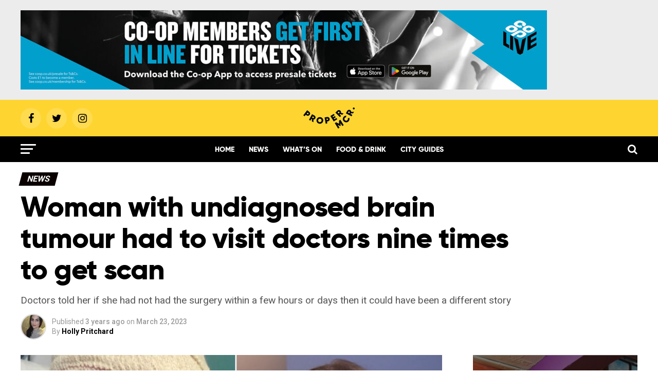

--- FILE ---
content_type: text/html; charset=UTF-8
request_url: https://propermanchester.com/news/woman-with-undiagnosed-brain-tumour-had-to-visit-doctors-nine-times-to-get-scan/
body_size: 35629
content:
<!DOCTYPE html>
<html lang="en-GB">
<head>
<!-- <script async src="https://www.googletagmanager.com/gtag/js?id=UA-153491584-1"></script>
<script>
  window.dataLayer = window.dataLayer || [];
  function gtag(){dataLayer.push(arguments);}
  gtag('js', new Date());

  gtag('config', 'UA-153491584-1');
</script>  -->
<!-- Google tag (gtag.js) -->
<script async src="https://www.googletagmanager.com/gtag/js?id=G-YLXR0NE10F"></script>
<script>
  window.dataLayer = window.dataLayer || [];
  function gtag(){dataLayer.push(arguments);}
  gtag('js', new Date());

  gtag('config', 'G-YLXR0NE10F');
</script>
<script src="https://prop.propermanchester.com/loader.js" async></script>
<script type="text/javascript">
  window._taboola = window._taboola || [];
  _taboola.push({article:'auto'});
  !function (e, f, u, i) {
    if (!document.getElementById(i)){
      e.async = 1;
      e.src = u;
      e.id = i;
      f.parentNode.insertBefore(e, f);
    }
  }(document.createElement('script'),
  document.getElementsByTagName('script')[0],
  '//cdn.taboola.com/libtrc/propermanchester/loader.js',
  'tb_loader_script');
  if(window.performance && typeof window.performance.mark == 'function')
    {window.performance.mark('tbl_ic');}
</script>  
<meta property="fb:pages" content="905477829562304" />
<meta charset="UTF-8" >
<meta name="viewport" id="viewport" content="width=device-width, initial-scale=1.0, maximum-scale=1.0, minimum-scale=1.0, user-scalable=no" />
<link rel="icon" type="image/png" href="https://propermanchester.com/wp-content/themes/zox-news/images/logos/favicon-96x96.png" sizes="96x96">
<link rel="icon" type="image/png" href="https://propermanchester.com/wp-content/themes/zox-news/images/logos/favicon-32x32.png" sizes="32x32">
<link rel="icon" type="image/png" href="https://propermanchester.com/wp-content/themes/zox-news/images/logos/favicon-16x16.png" sizes="16x16">
<link rel="icon" type="image/x-icon" href="https://propermanchester.com/wp-content/themes/zox-news/images/logos/favicon.ico">
<link rel="pingback" href="https://propermanchester.com/wp/xmlrpc.php" />
<meta property="og:type" content="article" />
					<meta property="og:image" content="https://s3-eu-west-2.amazonaws.com/propermanchester/wp-content/uploads/2023/03/23104135/woman-brain-scan-1000x600.jpg" />
		<meta name="twitter:image" content="https://s3-eu-west-2.amazonaws.com/propermanchester/wp-content/uploads/2023/03/23104135/woman-brain-scan-1000x600.jpg" /> 
	<meta property="og:url" content="https://propermanchester.com/news/woman-with-undiagnosed-brain-tumour-had-to-visit-doctors-nine-times-to-get-scan/" />
<meta property="og:title" content="Woman with undiagnosed brain tumour had to visit doctors nine times to get scan" />
<meta property="og:description" content="Doctors told her if she had not had the surgery within a few hours or days then it could have been a different story" />
<meta name="twitter:card" content="summary">
<meta name="twitter:url" content="https://propermanchester.com/news/woman-with-undiagnosed-brain-tumour-had-to-visit-doctors-nine-times-to-get-scan/">
<meta name="twitter:title" content="Woman with undiagnosed brain tumour had to visit doctors nine times to get scan">
<meta name="twitter:description" content="Doctors told her if she had not had the surgery within a few hours or days then it could have been a different story">
<meta name='robots' content='index, follow, max-image-preview:large, max-snippet:-1, max-video-preview:-1' />

	<!-- This site is optimized with the Yoast SEO plugin v26.8 - https://yoast.com/product/yoast-seo-wordpress/ -->
	<title>Woman diagnosed with brain tumour after fight to get answers</title>
	<meta name="description" content="A woman with an undiagnosed brain tumour was told ‘we don’t give out brain scans to 24-year-olds willy nilly’" />
	<link rel="canonical" href="https://propermanchester.com/news/woman-with-undiagnosed-brain-tumour-had-to-visit-doctors-nine-times-to-get-scan/" />
	<meta name="twitter:label1" content="Written by" />
	<meta name="twitter:data1" content="Holly Pritchard" />
	<meta name="twitter:label2" content="Estimated reading time" />
	<meta name="twitter:data2" content="3 minutes" />
	<script type="application/ld+json" class="yoast-schema-graph">{"@context":"https://schema.org","@graph":[{"@type":"Article","@id":"https://propermanchester.com/news/woman-with-undiagnosed-brain-tumour-had-to-visit-doctors-nine-times-to-get-scan/#article","isPartOf":{"@id":"https://propermanchester.com/news/woman-with-undiagnosed-brain-tumour-had-to-visit-doctors-nine-times-to-get-scan/"},"author":{"name":"Holly Pritchard","@id":"https://propermanchester.com/#/schema/person/1bbff672a7067bd9d1e34b1e39fcd2f6"},"headline":"Woman with undiagnosed brain tumour had to visit doctors nine times to get scan","datePublished":"2023-03-23T10:41:48+00:00","dateModified":"2023-03-23T10:41:49+00:00","mainEntityOfPage":{"@id":"https://propermanchester.com/news/woman-with-undiagnosed-brain-tumour-had-to-visit-doctors-nine-times-to-get-scan/"},"wordCount":431,"commentCount":0,"image":{"@id":"https://propermanchester.com/news/woman-with-undiagnosed-brain-tumour-had-to-visit-doctors-nine-times-to-get-scan/#primaryimage"},"thumbnailUrl":"https://s3-eu-west-2.amazonaws.com/propermanchester/wp-content/uploads/2023/03/23104135/woman-brain-scan.jpg","keywords":["Brain scan","brain tumour","cancer","diagnosis","doctors","emergency opertaion","Medical professionals","news","NHS","operation","sick","surgery","sympotoms"],"articleSection":["News"],"inLanguage":"en-GB","potentialAction":[{"@type":"CommentAction","name":"Comment","target":["https://propermanchester.com/news/woman-with-undiagnosed-brain-tumour-had-to-visit-doctors-nine-times-to-get-scan/#respond"]}]},{"@type":"WebPage","@id":"https://propermanchester.com/news/woman-with-undiagnosed-brain-tumour-had-to-visit-doctors-nine-times-to-get-scan/","url":"https://propermanchester.com/news/woman-with-undiagnosed-brain-tumour-had-to-visit-doctors-nine-times-to-get-scan/","name":"Woman diagnosed with brain tumour after fight to get answers","isPartOf":{"@id":"https://propermanchester.com/#website"},"primaryImageOfPage":{"@id":"https://propermanchester.com/news/woman-with-undiagnosed-brain-tumour-had-to-visit-doctors-nine-times-to-get-scan/#primaryimage"},"image":{"@id":"https://propermanchester.com/news/woman-with-undiagnosed-brain-tumour-had-to-visit-doctors-nine-times-to-get-scan/#primaryimage"},"thumbnailUrl":"https://s3-eu-west-2.amazonaws.com/propermanchester/wp-content/uploads/2023/03/23104135/woman-brain-scan.jpg","datePublished":"2023-03-23T10:41:48+00:00","dateModified":"2023-03-23T10:41:49+00:00","author":{"@id":"https://propermanchester.com/#/schema/person/1bbff672a7067bd9d1e34b1e39fcd2f6"},"description":"A woman with an undiagnosed brain tumour was told ‘we don’t give out brain scans to 24-year-olds willy nilly’","breadcrumb":{"@id":"https://propermanchester.com/news/woman-with-undiagnosed-brain-tumour-had-to-visit-doctors-nine-times-to-get-scan/#breadcrumb"},"inLanguage":"en-GB","potentialAction":[{"@type":"ReadAction","target":["https://propermanchester.com/news/woman-with-undiagnosed-brain-tumour-had-to-visit-doctors-nine-times-to-get-scan/"]}]},{"@type":"ImageObject","inLanguage":"en-GB","@id":"https://propermanchester.com/news/woman-with-undiagnosed-brain-tumour-had-to-visit-doctors-nine-times-to-get-scan/#primaryimage","url":"https://s3-eu-west-2.amazonaws.com/propermanchester/wp-content/uploads/2023/03/23104135/woman-brain-scan.jpg","contentUrl":"https://s3-eu-west-2.amazonaws.com/propermanchester/wp-content/uploads/2023/03/23104135/woman-brain-scan.jpg","width":1200,"height":675},{"@type":"BreadcrumbList","@id":"https://propermanchester.com/news/woman-with-undiagnosed-brain-tumour-had-to-visit-doctors-nine-times-to-get-scan/#breadcrumb","itemListElement":[{"@type":"ListItem","position":1,"name":"Home","item":"https://propermanchester.com/"},{"@type":"ListItem","position":2,"name":"Woman with undiagnosed brain tumour had to visit doctors nine times to get scan"}]},{"@type":"WebSite","@id":"https://propermanchester.com/#website","url":"https://propermanchester.com/","name":"Proper Manchester","description":"Proper good stuff happening in Greater Manchester","potentialAction":[{"@type":"SearchAction","target":{"@type":"EntryPoint","urlTemplate":"https://propermanchester.com/?s={search_term_string}"},"query-input":{"@type":"PropertyValueSpecification","valueRequired":true,"valueName":"search_term_string"}}],"inLanguage":"en-GB"},{"@type":"Person","@id":"https://propermanchester.com/#/schema/person/1bbff672a7067bd9d1e34b1e39fcd2f6","name":"Holly Pritchard","image":{"@type":"ImageObject","inLanguage":"en-GB","@id":"https://propermanchester.com/#/schema/person/image/","url":"https://propermanchester.com/wp-content/uploads/2023/01/cropped-IMG_8989-96x96.jpg","contentUrl":"https://propermanchester.com/wp-content/uploads/2023/01/cropped-IMG_8989-96x96.jpg","caption":"Holly Pritchard"},"url":"https://propermanchester.com/author/hollypritchard/"}]}</script>
	<!-- / Yoast SEO plugin. -->


<link rel='dns-prefetch' href='//stats.wp.com' />
<link rel='dns-prefetch' href='//ajax.googleapis.com' />
<link rel='dns-prefetch' href='//fonts.googleapis.com' />
<link rel='preconnect' href='//c0.wp.com' />
<link rel="alternate" type="application/rss+xml" title="Proper Manchester &raquo; Feed" href="https://propermanchester.com/feed/" />
<link rel="alternate" type="application/rss+xml" title="Proper Manchester &raquo; Comments Feed" href="https://propermanchester.com/comments/feed/" />
<link rel="alternate" type="application/rss+xml" title="Proper Manchester &raquo; Woman with undiagnosed brain tumour had to visit doctors nine times to get scan Comments Feed" href="https://propermanchester.com/news/woman-with-undiagnosed-brain-tumour-had-to-visit-doctors-nine-times-to-get-scan/feed/" />
<link rel="alternate" title="oEmbed (JSON)" type="application/json+oembed" href="https://propermanchester.com/wp-json/oembed/1.0/embed?url=https%3A%2F%2Fpropermanchester.com%2Fnews%2Fwoman-with-undiagnosed-brain-tumour-had-to-visit-doctors-nine-times-to-get-scan%2F" />
<link rel="alternate" title="oEmbed (XML)" type="text/xml+oembed" href="https://propermanchester.com/wp-json/oembed/1.0/embed?url=https%3A%2F%2Fpropermanchester.com%2Fnews%2Fwoman-with-undiagnosed-brain-tumour-had-to-visit-doctors-nine-times-to-get-scan%2F&#038;format=xml" />
<!-- propermanchester.com is managing ads with Advanced Ads 2.0.16 – https://wpadvancedads.com/ --><script id="prope-ready">
			window.advanced_ads_ready=function(e,a){a=a||"complete";var d=function(e){return"interactive"===a?"loading"!==e:"complete"===e};d(document.readyState)?e():document.addEventListener("readystatechange",(function(a){d(a.target.readyState)&&e()}),{once:"interactive"===a})},window.advanced_ads_ready_queue=window.advanced_ads_ready_queue||[];		</script>
		<style id='wp-img-auto-sizes-contain-inline-css' type='text/css'>
img:is([sizes=auto i],[sizes^="auto," i]){contain-intrinsic-size:3000px 1500px}
/*# sourceURL=wp-img-auto-sizes-contain-inline-css */
</style>
<style id='wp-emoji-styles-inline-css' type='text/css'>

	img.wp-smiley, img.emoji {
		display: inline !important;
		border: none !important;
		box-shadow: none !important;
		height: 1em !important;
		width: 1em !important;
		margin: 0 0.07em !important;
		vertical-align: -0.1em !important;
		background: none !important;
		padding: 0 !important;
	}
/*# sourceURL=wp-emoji-styles-inline-css */
</style>
<style id='wp-block-library-inline-css' type='text/css'>
:root{--wp-block-synced-color:#7a00df;--wp-block-synced-color--rgb:122,0,223;--wp-bound-block-color:var(--wp-block-synced-color);--wp-editor-canvas-background:#ddd;--wp-admin-theme-color:#007cba;--wp-admin-theme-color--rgb:0,124,186;--wp-admin-theme-color-darker-10:#006ba1;--wp-admin-theme-color-darker-10--rgb:0,107,160.5;--wp-admin-theme-color-darker-20:#005a87;--wp-admin-theme-color-darker-20--rgb:0,90,135;--wp-admin-border-width-focus:2px}@media (min-resolution:192dpi){:root{--wp-admin-border-width-focus:1.5px}}.wp-element-button{cursor:pointer}:root .has-very-light-gray-background-color{background-color:#eee}:root .has-very-dark-gray-background-color{background-color:#313131}:root .has-very-light-gray-color{color:#eee}:root .has-very-dark-gray-color{color:#313131}:root .has-vivid-green-cyan-to-vivid-cyan-blue-gradient-background{background:linear-gradient(135deg,#00d084,#0693e3)}:root .has-purple-crush-gradient-background{background:linear-gradient(135deg,#34e2e4,#4721fb 50%,#ab1dfe)}:root .has-hazy-dawn-gradient-background{background:linear-gradient(135deg,#faaca8,#dad0ec)}:root .has-subdued-olive-gradient-background{background:linear-gradient(135deg,#fafae1,#67a671)}:root .has-atomic-cream-gradient-background{background:linear-gradient(135deg,#fdd79a,#004a59)}:root .has-nightshade-gradient-background{background:linear-gradient(135deg,#330968,#31cdcf)}:root .has-midnight-gradient-background{background:linear-gradient(135deg,#020381,#2874fc)}:root{--wp--preset--font-size--normal:16px;--wp--preset--font-size--huge:42px}.has-regular-font-size{font-size:1em}.has-larger-font-size{font-size:2.625em}.has-normal-font-size{font-size:var(--wp--preset--font-size--normal)}.has-huge-font-size{font-size:var(--wp--preset--font-size--huge)}.has-text-align-center{text-align:center}.has-text-align-left{text-align:left}.has-text-align-right{text-align:right}.has-fit-text{white-space:nowrap!important}#end-resizable-editor-section{display:none}.aligncenter{clear:both}.items-justified-left{justify-content:flex-start}.items-justified-center{justify-content:center}.items-justified-right{justify-content:flex-end}.items-justified-space-between{justify-content:space-between}.screen-reader-text{border:0;clip-path:inset(50%);height:1px;margin:-1px;overflow:hidden;padding:0;position:absolute;width:1px;word-wrap:normal!important}.screen-reader-text:focus{background-color:#ddd;clip-path:none;color:#444;display:block;font-size:1em;height:auto;left:5px;line-height:normal;padding:15px 23px 14px;text-decoration:none;top:5px;width:auto;z-index:100000}html :where(.has-border-color){border-style:solid}html :where([style*=border-top-color]){border-top-style:solid}html :where([style*=border-right-color]){border-right-style:solid}html :where([style*=border-bottom-color]){border-bottom-style:solid}html :where([style*=border-left-color]){border-left-style:solid}html :where([style*=border-width]){border-style:solid}html :where([style*=border-top-width]){border-top-style:solid}html :where([style*=border-right-width]){border-right-style:solid}html :where([style*=border-bottom-width]){border-bottom-style:solid}html :where([style*=border-left-width]){border-left-style:solid}html :where(img[class*=wp-image-]){height:auto;max-width:100%}:where(figure){margin:0 0 1em}html :where(.is-position-sticky){--wp-admin--admin-bar--position-offset:var(--wp-admin--admin-bar--height,0px)}@media screen and (max-width:600px){html :where(.is-position-sticky){--wp-admin--admin-bar--position-offset:0px}}

/*# sourceURL=wp-block-library-inline-css */
</style><style id='wp-block-image-inline-css' type='text/css'>
.wp-block-image>a,.wp-block-image>figure>a{display:inline-block}.wp-block-image img{box-sizing:border-box;height:auto;max-width:100%;vertical-align:bottom}@media not (prefers-reduced-motion){.wp-block-image img.hide{visibility:hidden}.wp-block-image img.show{animation:show-content-image .4s}}.wp-block-image[style*=border-radius] img,.wp-block-image[style*=border-radius]>a{border-radius:inherit}.wp-block-image.has-custom-border img{box-sizing:border-box}.wp-block-image.aligncenter{text-align:center}.wp-block-image.alignfull>a,.wp-block-image.alignwide>a{width:100%}.wp-block-image.alignfull img,.wp-block-image.alignwide img{height:auto;width:100%}.wp-block-image .aligncenter,.wp-block-image .alignleft,.wp-block-image .alignright,.wp-block-image.aligncenter,.wp-block-image.alignleft,.wp-block-image.alignright{display:table}.wp-block-image .aligncenter>figcaption,.wp-block-image .alignleft>figcaption,.wp-block-image .alignright>figcaption,.wp-block-image.aligncenter>figcaption,.wp-block-image.alignleft>figcaption,.wp-block-image.alignright>figcaption{caption-side:bottom;display:table-caption}.wp-block-image .alignleft{float:left;margin:.5em 1em .5em 0}.wp-block-image .alignright{float:right;margin:.5em 0 .5em 1em}.wp-block-image .aligncenter{margin-left:auto;margin-right:auto}.wp-block-image :where(figcaption){margin-bottom:1em;margin-top:.5em}.wp-block-image.is-style-circle-mask img{border-radius:9999px}@supports ((-webkit-mask-image:none) or (mask-image:none)) or (-webkit-mask-image:none){.wp-block-image.is-style-circle-mask img{border-radius:0;-webkit-mask-image:url('data:image/svg+xml;utf8,<svg viewBox="0 0 100 100" xmlns="http://www.w3.org/2000/svg"><circle cx="50" cy="50" r="50"/></svg>');mask-image:url('data:image/svg+xml;utf8,<svg viewBox="0 0 100 100" xmlns="http://www.w3.org/2000/svg"><circle cx="50" cy="50" r="50"/></svg>');mask-mode:alpha;-webkit-mask-position:center;mask-position:center;-webkit-mask-repeat:no-repeat;mask-repeat:no-repeat;-webkit-mask-size:contain;mask-size:contain}}:root :where(.wp-block-image.is-style-rounded img,.wp-block-image .is-style-rounded img){border-radius:9999px}.wp-block-image figure{margin:0}.wp-lightbox-container{display:flex;flex-direction:column;position:relative}.wp-lightbox-container img{cursor:zoom-in}.wp-lightbox-container img:hover+button{opacity:1}.wp-lightbox-container button{align-items:center;backdrop-filter:blur(16px) saturate(180%);background-color:#5a5a5a40;border:none;border-radius:4px;cursor:zoom-in;display:flex;height:20px;justify-content:center;opacity:0;padding:0;position:absolute;right:16px;text-align:center;top:16px;width:20px;z-index:100}@media not (prefers-reduced-motion){.wp-lightbox-container button{transition:opacity .2s ease}}.wp-lightbox-container button:focus-visible{outline:3px auto #5a5a5a40;outline:3px auto -webkit-focus-ring-color;outline-offset:3px}.wp-lightbox-container button:hover{cursor:pointer;opacity:1}.wp-lightbox-container button:focus{opacity:1}.wp-lightbox-container button:focus,.wp-lightbox-container button:hover,.wp-lightbox-container button:not(:hover):not(:active):not(.has-background){background-color:#5a5a5a40;border:none}.wp-lightbox-overlay{box-sizing:border-box;cursor:zoom-out;height:100vh;left:0;overflow:hidden;position:fixed;top:0;visibility:hidden;width:100%;z-index:100000}.wp-lightbox-overlay .close-button{align-items:center;cursor:pointer;display:flex;justify-content:center;min-height:40px;min-width:40px;padding:0;position:absolute;right:calc(env(safe-area-inset-right) + 16px);top:calc(env(safe-area-inset-top) + 16px);z-index:5000000}.wp-lightbox-overlay .close-button:focus,.wp-lightbox-overlay .close-button:hover,.wp-lightbox-overlay .close-button:not(:hover):not(:active):not(.has-background){background:none;border:none}.wp-lightbox-overlay .lightbox-image-container{height:var(--wp--lightbox-container-height);left:50%;overflow:hidden;position:absolute;top:50%;transform:translate(-50%,-50%);transform-origin:top left;width:var(--wp--lightbox-container-width);z-index:9999999999}.wp-lightbox-overlay .wp-block-image{align-items:center;box-sizing:border-box;display:flex;height:100%;justify-content:center;margin:0;position:relative;transform-origin:0 0;width:100%;z-index:3000000}.wp-lightbox-overlay .wp-block-image img{height:var(--wp--lightbox-image-height);min-height:var(--wp--lightbox-image-height);min-width:var(--wp--lightbox-image-width);width:var(--wp--lightbox-image-width)}.wp-lightbox-overlay .wp-block-image figcaption{display:none}.wp-lightbox-overlay button{background:none;border:none}.wp-lightbox-overlay .scrim{background-color:#fff;height:100%;opacity:.9;position:absolute;width:100%;z-index:2000000}.wp-lightbox-overlay.active{visibility:visible}@media not (prefers-reduced-motion){.wp-lightbox-overlay.active{animation:turn-on-visibility .25s both}.wp-lightbox-overlay.active img{animation:turn-on-visibility .35s both}.wp-lightbox-overlay.show-closing-animation:not(.active){animation:turn-off-visibility .35s both}.wp-lightbox-overlay.show-closing-animation:not(.active) img{animation:turn-off-visibility .25s both}.wp-lightbox-overlay.zoom.active{animation:none;opacity:1;visibility:visible}.wp-lightbox-overlay.zoom.active .lightbox-image-container{animation:lightbox-zoom-in .4s}.wp-lightbox-overlay.zoom.active .lightbox-image-container img{animation:none}.wp-lightbox-overlay.zoom.active .scrim{animation:turn-on-visibility .4s forwards}.wp-lightbox-overlay.zoom.show-closing-animation:not(.active){animation:none}.wp-lightbox-overlay.zoom.show-closing-animation:not(.active) .lightbox-image-container{animation:lightbox-zoom-out .4s}.wp-lightbox-overlay.zoom.show-closing-animation:not(.active) .lightbox-image-container img{animation:none}.wp-lightbox-overlay.zoom.show-closing-animation:not(.active) .scrim{animation:turn-off-visibility .4s forwards}}@keyframes show-content-image{0%{visibility:hidden}99%{visibility:hidden}to{visibility:visible}}@keyframes turn-on-visibility{0%{opacity:0}to{opacity:1}}@keyframes turn-off-visibility{0%{opacity:1;visibility:visible}99%{opacity:0;visibility:visible}to{opacity:0;visibility:hidden}}@keyframes lightbox-zoom-in{0%{transform:translate(calc((-100vw + var(--wp--lightbox-scrollbar-width))/2 + var(--wp--lightbox-initial-left-position)),calc(-50vh + var(--wp--lightbox-initial-top-position))) scale(var(--wp--lightbox-scale))}to{transform:translate(-50%,-50%) scale(1)}}@keyframes lightbox-zoom-out{0%{transform:translate(-50%,-50%) scale(1);visibility:visible}99%{visibility:visible}to{transform:translate(calc((-100vw + var(--wp--lightbox-scrollbar-width))/2 + var(--wp--lightbox-initial-left-position)),calc(-50vh + var(--wp--lightbox-initial-top-position))) scale(var(--wp--lightbox-scale));visibility:hidden}}
/*# sourceURL=https://c0.wp.com/c/6.9/wp-includes/blocks/image/style.min.css */
</style>
<style id='wp-block-embed-inline-css' type='text/css'>
.wp-block-embed.alignleft,.wp-block-embed.alignright,.wp-block[data-align=left]>[data-type="core/embed"],.wp-block[data-align=right]>[data-type="core/embed"]{max-width:360px;width:100%}.wp-block-embed.alignleft .wp-block-embed__wrapper,.wp-block-embed.alignright .wp-block-embed__wrapper,.wp-block[data-align=left]>[data-type="core/embed"] .wp-block-embed__wrapper,.wp-block[data-align=right]>[data-type="core/embed"] .wp-block-embed__wrapper{min-width:280px}.wp-block-cover .wp-block-embed{min-height:240px;min-width:320px}.wp-block-embed{overflow-wrap:break-word}.wp-block-embed :where(figcaption){margin-bottom:1em;margin-top:.5em}.wp-block-embed iframe{max-width:100%}.wp-block-embed__wrapper{position:relative}.wp-embed-responsive .wp-has-aspect-ratio .wp-block-embed__wrapper:before{content:"";display:block;padding-top:50%}.wp-embed-responsive .wp-has-aspect-ratio iframe{bottom:0;height:100%;left:0;position:absolute;right:0;top:0;width:100%}.wp-embed-responsive .wp-embed-aspect-21-9 .wp-block-embed__wrapper:before{padding-top:42.85%}.wp-embed-responsive .wp-embed-aspect-18-9 .wp-block-embed__wrapper:before{padding-top:50%}.wp-embed-responsive .wp-embed-aspect-16-9 .wp-block-embed__wrapper:before{padding-top:56.25%}.wp-embed-responsive .wp-embed-aspect-4-3 .wp-block-embed__wrapper:before{padding-top:75%}.wp-embed-responsive .wp-embed-aspect-1-1 .wp-block-embed__wrapper:before{padding-top:100%}.wp-embed-responsive .wp-embed-aspect-9-16 .wp-block-embed__wrapper:before{padding-top:177.77%}.wp-embed-responsive .wp-embed-aspect-1-2 .wp-block-embed__wrapper:before{padding-top:200%}
/*# sourceURL=https://c0.wp.com/c/6.9/wp-includes/blocks/embed/style.min.css */
</style>
<style id='global-styles-inline-css' type='text/css'>
:root{--wp--preset--aspect-ratio--square: 1;--wp--preset--aspect-ratio--4-3: 4/3;--wp--preset--aspect-ratio--3-4: 3/4;--wp--preset--aspect-ratio--3-2: 3/2;--wp--preset--aspect-ratio--2-3: 2/3;--wp--preset--aspect-ratio--16-9: 16/9;--wp--preset--aspect-ratio--9-16: 9/16;--wp--preset--color--black: #000000;--wp--preset--color--cyan-bluish-gray: #abb8c3;--wp--preset--color--white: #ffffff;--wp--preset--color--pale-pink: #f78da7;--wp--preset--color--vivid-red: #cf2e2e;--wp--preset--color--luminous-vivid-orange: #ff6900;--wp--preset--color--luminous-vivid-amber: #fcb900;--wp--preset--color--light-green-cyan: #7bdcb5;--wp--preset--color--vivid-green-cyan: #00d084;--wp--preset--color--pale-cyan-blue: #8ed1fc;--wp--preset--color--vivid-cyan-blue: #0693e3;--wp--preset--color--vivid-purple: #9b51e0;--wp--preset--gradient--vivid-cyan-blue-to-vivid-purple: linear-gradient(135deg,rgb(6,147,227) 0%,rgb(155,81,224) 100%);--wp--preset--gradient--light-green-cyan-to-vivid-green-cyan: linear-gradient(135deg,rgb(122,220,180) 0%,rgb(0,208,130) 100%);--wp--preset--gradient--luminous-vivid-amber-to-luminous-vivid-orange: linear-gradient(135deg,rgb(252,185,0) 0%,rgb(255,105,0) 100%);--wp--preset--gradient--luminous-vivid-orange-to-vivid-red: linear-gradient(135deg,rgb(255,105,0) 0%,rgb(207,46,46) 100%);--wp--preset--gradient--very-light-gray-to-cyan-bluish-gray: linear-gradient(135deg,rgb(238,238,238) 0%,rgb(169,184,195) 100%);--wp--preset--gradient--cool-to-warm-spectrum: linear-gradient(135deg,rgb(74,234,220) 0%,rgb(151,120,209) 20%,rgb(207,42,186) 40%,rgb(238,44,130) 60%,rgb(251,105,98) 80%,rgb(254,248,76) 100%);--wp--preset--gradient--blush-light-purple: linear-gradient(135deg,rgb(255,206,236) 0%,rgb(152,150,240) 100%);--wp--preset--gradient--blush-bordeaux: linear-gradient(135deg,rgb(254,205,165) 0%,rgb(254,45,45) 50%,rgb(107,0,62) 100%);--wp--preset--gradient--luminous-dusk: linear-gradient(135deg,rgb(255,203,112) 0%,rgb(199,81,192) 50%,rgb(65,88,208) 100%);--wp--preset--gradient--pale-ocean: linear-gradient(135deg,rgb(255,245,203) 0%,rgb(182,227,212) 50%,rgb(51,167,181) 100%);--wp--preset--gradient--electric-grass: linear-gradient(135deg,rgb(202,248,128) 0%,rgb(113,206,126) 100%);--wp--preset--gradient--midnight: linear-gradient(135deg,rgb(2,3,129) 0%,rgb(40,116,252) 100%);--wp--preset--font-size--small: 13px;--wp--preset--font-size--medium: 20px;--wp--preset--font-size--large: 36px;--wp--preset--font-size--x-large: 42px;--wp--preset--spacing--20: 0.44rem;--wp--preset--spacing--30: 0.67rem;--wp--preset--spacing--40: 1rem;--wp--preset--spacing--50: 1.5rem;--wp--preset--spacing--60: 2.25rem;--wp--preset--spacing--70: 3.38rem;--wp--preset--spacing--80: 5.06rem;--wp--preset--shadow--natural: 6px 6px 9px rgba(0, 0, 0, 0.2);--wp--preset--shadow--deep: 12px 12px 50px rgba(0, 0, 0, 0.4);--wp--preset--shadow--sharp: 6px 6px 0px rgba(0, 0, 0, 0.2);--wp--preset--shadow--outlined: 6px 6px 0px -3px rgb(255, 255, 255), 6px 6px rgb(0, 0, 0);--wp--preset--shadow--crisp: 6px 6px 0px rgb(0, 0, 0);}:where(.is-layout-flex){gap: 0.5em;}:where(.is-layout-grid){gap: 0.5em;}body .is-layout-flex{display: flex;}.is-layout-flex{flex-wrap: wrap;align-items: center;}.is-layout-flex > :is(*, div){margin: 0;}body .is-layout-grid{display: grid;}.is-layout-grid > :is(*, div){margin: 0;}:where(.wp-block-columns.is-layout-flex){gap: 2em;}:where(.wp-block-columns.is-layout-grid){gap: 2em;}:where(.wp-block-post-template.is-layout-flex){gap: 1.25em;}:where(.wp-block-post-template.is-layout-grid){gap: 1.25em;}.has-black-color{color: var(--wp--preset--color--black) !important;}.has-cyan-bluish-gray-color{color: var(--wp--preset--color--cyan-bluish-gray) !important;}.has-white-color{color: var(--wp--preset--color--white) !important;}.has-pale-pink-color{color: var(--wp--preset--color--pale-pink) !important;}.has-vivid-red-color{color: var(--wp--preset--color--vivid-red) !important;}.has-luminous-vivid-orange-color{color: var(--wp--preset--color--luminous-vivid-orange) !important;}.has-luminous-vivid-amber-color{color: var(--wp--preset--color--luminous-vivid-amber) !important;}.has-light-green-cyan-color{color: var(--wp--preset--color--light-green-cyan) !important;}.has-vivid-green-cyan-color{color: var(--wp--preset--color--vivid-green-cyan) !important;}.has-pale-cyan-blue-color{color: var(--wp--preset--color--pale-cyan-blue) !important;}.has-vivid-cyan-blue-color{color: var(--wp--preset--color--vivid-cyan-blue) !important;}.has-vivid-purple-color{color: var(--wp--preset--color--vivid-purple) !important;}.has-black-background-color{background-color: var(--wp--preset--color--black) !important;}.has-cyan-bluish-gray-background-color{background-color: var(--wp--preset--color--cyan-bluish-gray) !important;}.has-white-background-color{background-color: var(--wp--preset--color--white) !important;}.has-pale-pink-background-color{background-color: var(--wp--preset--color--pale-pink) !important;}.has-vivid-red-background-color{background-color: var(--wp--preset--color--vivid-red) !important;}.has-luminous-vivid-orange-background-color{background-color: var(--wp--preset--color--luminous-vivid-orange) !important;}.has-luminous-vivid-amber-background-color{background-color: var(--wp--preset--color--luminous-vivid-amber) !important;}.has-light-green-cyan-background-color{background-color: var(--wp--preset--color--light-green-cyan) !important;}.has-vivid-green-cyan-background-color{background-color: var(--wp--preset--color--vivid-green-cyan) !important;}.has-pale-cyan-blue-background-color{background-color: var(--wp--preset--color--pale-cyan-blue) !important;}.has-vivid-cyan-blue-background-color{background-color: var(--wp--preset--color--vivid-cyan-blue) !important;}.has-vivid-purple-background-color{background-color: var(--wp--preset--color--vivid-purple) !important;}.has-black-border-color{border-color: var(--wp--preset--color--black) !important;}.has-cyan-bluish-gray-border-color{border-color: var(--wp--preset--color--cyan-bluish-gray) !important;}.has-white-border-color{border-color: var(--wp--preset--color--white) !important;}.has-pale-pink-border-color{border-color: var(--wp--preset--color--pale-pink) !important;}.has-vivid-red-border-color{border-color: var(--wp--preset--color--vivid-red) !important;}.has-luminous-vivid-orange-border-color{border-color: var(--wp--preset--color--luminous-vivid-orange) !important;}.has-luminous-vivid-amber-border-color{border-color: var(--wp--preset--color--luminous-vivid-amber) !important;}.has-light-green-cyan-border-color{border-color: var(--wp--preset--color--light-green-cyan) !important;}.has-vivid-green-cyan-border-color{border-color: var(--wp--preset--color--vivid-green-cyan) !important;}.has-pale-cyan-blue-border-color{border-color: var(--wp--preset--color--pale-cyan-blue) !important;}.has-vivid-cyan-blue-border-color{border-color: var(--wp--preset--color--vivid-cyan-blue) !important;}.has-vivid-purple-border-color{border-color: var(--wp--preset--color--vivid-purple) !important;}.has-vivid-cyan-blue-to-vivid-purple-gradient-background{background: var(--wp--preset--gradient--vivid-cyan-blue-to-vivid-purple) !important;}.has-light-green-cyan-to-vivid-green-cyan-gradient-background{background: var(--wp--preset--gradient--light-green-cyan-to-vivid-green-cyan) !important;}.has-luminous-vivid-amber-to-luminous-vivid-orange-gradient-background{background: var(--wp--preset--gradient--luminous-vivid-amber-to-luminous-vivid-orange) !important;}.has-luminous-vivid-orange-to-vivid-red-gradient-background{background: var(--wp--preset--gradient--luminous-vivid-orange-to-vivid-red) !important;}.has-very-light-gray-to-cyan-bluish-gray-gradient-background{background: var(--wp--preset--gradient--very-light-gray-to-cyan-bluish-gray) !important;}.has-cool-to-warm-spectrum-gradient-background{background: var(--wp--preset--gradient--cool-to-warm-spectrum) !important;}.has-blush-light-purple-gradient-background{background: var(--wp--preset--gradient--blush-light-purple) !important;}.has-blush-bordeaux-gradient-background{background: var(--wp--preset--gradient--blush-bordeaux) !important;}.has-luminous-dusk-gradient-background{background: var(--wp--preset--gradient--luminous-dusk) !important;}.has-pale-ocean-gradient-background{background: var(--wp--preset--gradient--pale-ocean) !important;}.has-electric-grass-gradient-background{background: var(--wp--preset--gradient--electric-grass) !important;}.has-midnight-gradient-background{background: var(--wp--preset--gradient--midnight) !important;}.has-small-font-size{font-size: var(--wp--preset--font-size--small) !important;}.has-medium-font-size{font-size: var(--wp--preset--font-size--medium) !important;}.has-large-font-size{font-size: var(--wp--preset--font-size--large) !important;}.has-x-large-font-size{font-size: var(--wp--preset--font-size--x-large) !important;}
/*# sourceURL=global-styles-inline-css */
</style>

<style id='classic-theme-styles-inline-css' type='text/css'>
/*! This file is auto-generated */
.wp-block-button__link{color:#fff;background-color:#32373c;border-radius:9999px;box-shadow:none;text-decoration:none;padding:calc(.667em + 2px) calc(1.333em + 2px);font-size:1.125em}.wp-block-file__button{background:#32373c;color:#fff;text-decoration:none}
/*# sourceURL=/wp-includes/css/classic-themes.min.css */
</style>
<link rel='stylesheet' id='theiaPostSlider-css' href='https://propermanchester.com/wp-content/plugins/theia-post-slider-premium/dist/css/font-theme.css?ver=2.7.3' type='text/css' media='all' />
<style id='theiaPostSlider-inline-css' type='text/css'>


				.theiaPostSlider_nav.fontTheme ._title,
				.theiaPostSlider_nav.fontTheme ._text {
					line-height: 48px;
				}

				.theiaPostSlider_nav.fontTheme ._button,
				.theiaPostSlider_nav.fontTheme ._button svg {
					color: #f08100;
					fill: #f08100;
				}

				.theiaPostSlider_nav.fontTheme ._button ._2 span {
					font-size: 48px;
					line-height: 48px;
				}

				.theiaPostSlider_nav.fontTheme ._button ._2 svg {
					width: 48px;
				}

				.theiaPostSlider_nav.fontTheme ._button:hover,
				.theiaPostSlider_nav.fontTheme ._button:focus,
				.theiaPostSlider_nav.fontTheme ._button:hover svg,
				.theiaPostSlider_nav.fontTheme ._button:focus svg {
					color: #ffa338;
					fill: #ffa338;
				}

				.theiaPostSlider_nav.fontTheme ._disabled,
                .theiaPostSlider_nav.fontTheme ._disabled svg {
					color: #777777 !important;
					fill: #777777 !important;
				}
			
/*# sourceURL=theiaPostSlider-inline-css */
</style>
<link rel='stylesheet' id='ql-jquery-ui-css' href='//ajax.googleapis.com/ajax/libs/jqueryui/1.12.1/themes/smoothness/jquery-ui.css?ver=6.9' type='text/css' media='all' />
<link rel='stylesheet' id='reviewer-photoswipe-css' href='https://propermanchester.com/wp-content/plugins/reviewer/public/assets/css/photoswipe.css?ver=3.14.2' type='text/css' media='all' />
<link rel='stylesheet' id='dashicons-css' href='https://c0.wp.com/c/6.9/wp-includes/css/dashicons.min.css' type='text/css' media='all' />
<link rel='stylesheet' id='reviewer-public-css' href='https://propermanchester.com/wp-content/plugins/reviewer/public/assets/css/reviewer-public.css?ver=3.14.2' type='text/css' media='all' />
<link rel='stylesheet' id='mvp-custom-style-css' href='https://propermanchester.com/wp-content/themes/zox-news/style.css?ver=6.9' type='text/css' media='all' />
<style id='mvp-custom-style-inline-css' type='text/css'>


#mvp-wallpaper {
	background: url() no-repeat 50% 0;
	}

#mvp-foot-copy a {
	color: #fed530;
	}

#mvp-content-main p a,
.mvp-post-add-main p a {
	box-shadow: inset 0 -4px 0 #fed530;
	}

#mvp-content-main p a:hover,
.mvp-post-add-main p a:hover {
	background: #fed530;
	}

a,
a:visited,
.post-info-name a,
.woocommerce .woocommerce-breadcrumb a {
	color: #0a0000;
	}

#mvp-side-wrap a:hover {
	color: #0a0000;
	}

.mvp-fly-top:hover,
.mvp-vid-box-wrap,
ul.mvp-soc-mob-list li.mvp-soc-mob-com {
	background: #fed530;
	}

nav.mvp-fly-nav-menu ul li.menu-item-has-children:after,
.mvp-feat1-left-wrap span.mvp-cd-cat,
.mvp-widget-feat1-top-story span.mvp-cd-cat,
.mvp-widget-feat2-left-cont span.mvp-cd-cat,
.mvp-widget-dark-feat span.mvp-cd-cat,
.mvp-widget-dark-sub span.mvp-cd-cat,
.mvp-vid-wide-text span.mvp-cd-cat,
.mvp-feat2-top-text span.mvp-cd-cat,
.mvp-feat3-main-story span.mvp-cd-cat,
.mvp-feat3-sub-text span.mvp-cd-cat,
.mvp-feat4-main-text span.mvp-cd-cat,
.woocommerce-message:before,
.woocommerce-info:before,
.woocommerce-message:before {
	color: #fed530;
	}

#searchform input,
.mvp-authors-name {
	border-bottom: 1px solid #fed530;
	}

.mvp-fly-top:hover {
	border-top: 1px solid #fed530;
	border-left: 1px solid #fed530;
	border-bottom: 1px solid #fed530;
	}

.woocommerce .widget_price_filter .ui-slider .ui-slider-handle,
.woocommerce #respond input#submit.alt,
.woocommerce a.button.alt,
.woocommerce button.button.alt,
.woocommerce input.button.alt,
.woocommerce #respond input#submit.alt:hover,
.woocommerce a.button.alt:hover,
.woocommerce button.button.alt:hover,
.woocommerce input.button.alt:hover {
	background-color: #fed530;
	}

.woocommerce-error,
.woocommerce-info,
.woocommerce-message {
	border-top-color: #fed530;
	}

ul.mvp-feat1-list-buts li.active span.mvp-feat1-list-but,
span.mvp-widget-home-title,
span.mvp-post-cat,
span.mvp-feat1-pop-head {
	background: #0a0000;
	}

.woocommerce span.onsale {
	background-color: #0a0000;
	}

.mvp-widget-feat2-side-more-but,
.woocommerce .star-rating span:before,
span.mvp-prev-next-label,
.mvp-cat-date-wrap .sticky {
	color: #0a0000 !important;
	}

#mvp-main-nav-top,
#mvp-fly-wrap,
.mvp-soc-mob-right,
#mvp-main-nav-small-cont {
	background: #fed530;
	}

#mvp-main-nav-small .mvp-fly-but-wrap span,
#mvp-main-nav-small .mvp-search-but-wrap span,
.mvp-nav-top-left .mvp-fly-but-wrap span,
#mvp-fly-wrap .mvp-fly-but-wrap span {
	background: #0a0a0a;
	}

.mvp-nav-top-right .mvp-nav-search-but,
span.mvp-fly-soc-head,
.mvp-soc-mob-right i,
#mvp-main-nav-small span.mvp-nav-search-but,
#mvp-main-nav-small .mvp-nav-menu ul li a  {
	color: #0a0a0a;
	}

#mvp-main-nav-small .mvp-nav-menu ul li.menu-item-has-children a:after {
	border-color: #0a0a0a transparent transparent transparent;
	}

#mvp-nav-top-wrap span.mvp-nav-search-but:hover,
#mvp-main-nav-small span.mvp-nav-search-but:hover {
	color: #fed530;
	}

#mvp-nav-top-wrap .mvp-fly-but-wrap:hover span,
#mvp-main-nav-small .mvp-fly-but-wrap:hover span,
span.mvp-woo-cart-num:hover {
	background: #fed530;
	}

#mvp-main-nav-bot-cont {
	background: #ffffff;
	}

#mvp-nav-bot-wrap .mvp-fly-but-wrap span,
#mvp-nav-bot-wrap .mvp-search-but-wrap span {
	background: #000000;
	}

#mvp-nav-bot-wrap span.mvp-nav-search-but,
#mvp-nav-bot-wrap .mvp-nav-menu ul li a {
	color: #000000;
	}

#mvp-nav-bot-wrap .mvp-nav-menu ul li.menu-item-has-children a:after {
	border-color: #000000 transparent transparent transparent;
	}

.mvp-nav-menu ul li:hover a {
	border-bottom: 5px solid #fed530;
	}

#mvp-nav-bot-wrap .mvp-fly-but-wrap:hover span {
	background: #fed530;
	}

#mvp-nav-bot-wrap span.mvp-nav-search-but:hover {
	color: #fed530;
	}

body,
.mvp-feat1-feat-text p,
.mvp-feat2-top-text p,
.mvp-feat3-main-text p,
.mvp-feat3-sub-text p,
#searchform input,
.mvp-author-info-text,
span.mvp-post-excerpt,
.mvp-nav-menu ul li ul.sub-menu li a,
nav.mvp-fly-nav-menu ul li a,
.mvp-ad-label,
span.mvp-feat-caption,
.mvp-post-tags a,
.mvp-post-tags a:visited,
span.mvp-author-box-name a,
#mvp-author-box-text p,
.mvp-post-gallery-text p,
ul.mvp-soc-mob-list li span,
#comments,
h3#reply-title,
h2.comments,
#mvp-foot-copy p,
span.mvp-fly-soc-head,
.mvp-post-tags-header,
span.mvp-prev-next-label,
span.mvp-post-add-link-but,
#mvp-comments-button a,
#mvp-comments-button span.mvp-comment-but-text,
.woocommerce ul.product_list_widget span.product-title,
.woocommerce ul.product_list_widget li a,
.woocommerce #reviews #comments ol.commentlist li .comment-text p.meta,
.woocommerce div.product p.price,
.woocommerce div.product p.price ins,
.woocommerce div.product p.price del,
.woocommerce ul.products li.product .price del,
.woocommerce ul.products li.product .price ins,
.woocommerce ul.products li.product .price,
.woocommerce #respond input#submit,
.woocommerce a.button,
.woocommerce button.button,
.woocommerce input.button,
.woocommerce .widget_price_filter .price_slider_amount .button,
.woocommerce span.onsale,
.woocommerce-review-link,
#woo-content p.woocommerce-result-count,
.woocommerce div.product .woocommerce-tabs ul.tabs li a,
a.mvp-inf-more-but,
span.mvp-cont-read-but,
span.mvp-cd-cat,
span.mvp-cd-date,
.mvp-feat4-main-text p,
span.mvp-woo-cart-num,
span.mvp-widget-home-title2,
.wp-caption,
#mvp-content-main p.wp-caption-text,
.gallery-caption,
.mvp-post-add-main p.wp-caption-text,
#bbpress-forums,
#bbpress-forums p,
.protected-post-form input,
#mvp-feat6-text p {
	font-family: 'Roboto', sans-serif;
	}

.mvp-blog-story-text p,
span.mvp-author-page-desc,
#mvp-404 p,
.mvp-widget-feat1-bot-text p,
.mvp-widget-feat2-left-text p,
.mvp-flex-story-text p,
.mvp-search-text p,
#mvp-content-main p,
.mvp-post-add-main p,
#mvp-content-main ul li,
#mvp-content-main ol li,
.rwp-summary,
.rwp-u-review__comment,
.mvp-feat5-mid-main-text p,
.mvp-feat5-small-main-text p,
#mvp-content-main .wp-block-button__link,
.wp-block-audio figcaption,
.wp-block-video figcaption,
.wp-block-embed figcaption,
.wp-block-verse pre,
pre.wp-block-verse {
	font-family: 'PT Serif', sans-serif;
	}

.mvp-nav-menu ul li a,
#mvp-foot-menu ul li a {
	font-family: 'Oswald', sans-serif;
	}


.mvp-feat1-sub-text h2,
.mvp-feat1-pop-text h2,
.mvp-feat1-list-text h2,
.mvp-widget-feat1-top-text h2,
.mvp-widget-feat1-bot-text h2,
.mvp-widget-dark-feat-text h2,
.mvp-widget-dark-sub-text h2,
.mvp-widget-feat2-left-text h2,
.mvp-widget-feat2-right-text h2,
.mvp-blog-story-text h2,
.mvp-flex-story-text h2,
.mvp-vid-wide-more-text p,
.mvp-prev-next-text p,
.mvp-related-text,
.mvp-post-more-text p,
h2.mvp-authors-latest a,
.mvp-feat2-bot-text h2,
.mvp-feat3-sub-text h2,
.mvp-feat3-main-text h2,
.mvp-feat4-main-text h2,
.mvp-feat5-text h2,
.mvp-feat5-mid-main-text h2,
.mvp-feat5-small-main-text h2,
.mvp-feat5-mid-sub-text h2,
#mvp-feat6-text h2,
.alp-related-posts-wrapper .alp-related-post .post-title {
	font-family: 'Oswald', sans-serif;
	}

.mvp-feat2-top-text h2,
.mvp-feat1-feat-text h2,
h1.mvp-post-title,
h1.mvp-post-title-wide,
.mvp-drop-nav-title h4,
#mvp-content-main blockquote p,
.mvp-post-add-main blockquote p,
#mvp-content-main p.has-large-font-size,
#mvp-404 h1,
#woo-content h1.page-title,
.woocommerce div.product .product_title,
.woocommerce ul.products li.product h3,
.alp-related-posts .current .post-title {
	font-family: 'Oswald', sans-serif;
	}

span.mvp-feat1-pop-head,
.mvp-feat1-pop-text:before,
span.mvp-feat1-list-but,
span.mvp-widget-home-title,
.mvp-widget-feat2-side-more,
span.mvp-post-cat,
span.mvp-page-head,
h1.mvp-author-top-head,
.mvp-authors-name,
#mvp-content-main h1,
#mvp-content-main h2,
#mvp-content-main h3,
#mvp-content-main h4,
#mvp-content-main h5,
#mvp-content-main h6,
.woocommerce .related h2,
.woocommerce div.product .woocommerce-tabs .panel h2,
.woocommerce div.product .product_title,
.mvp-feat5-side-list .mvp-feat1-list-img:after {
	font-family: 'Roboto', sans-serif;
	}

	

	.mvp-nav-links {
		display: none;
		}
		

	.alp-advert {
		display: none;
	}
	.alp-related-posts-wrapper .alp-related-posts .current {
		margin: 0 0 10px;
	}
		
/*# sourceURL=mvp-custom-style-inline-css */
</style>
<link rel='stylesheet' id='mvp-reset-css' href='https://propermanchester.com/wp-content/themes/zox-news/css/reset.css?ver=6.9' type='text/css' media='all' />
<link rel='stylesheet' id='propermcr-custom-css' href='https://propermanchester.com/wp-content/themes/zox-news/css/propermcr-custom.css?ver=6.9' type='text/css' media='all' />
<link rel='stylesheet' id='fontawesome-css' href='https://propermanchester.com/wp-content/themes/zox-news/font-awesome/css/font-awesome.css?ver=6.9' type='text/css' media='all' />
<link crossorigin="anonymous" rel='stylesheet' id='mvp-fonts-css' href='//fonts.googleapis.com/css?family=Roboto%3A300%2C400%2C700%2C900%7COswald%3A400%2C700%7CAdvent+Pro%3A700%7COpen+Sans%3A700%7CAnton%3A400Oswald%3A100%2C200%2C300%2C400%2C500%2C600%2C700%2C800%2C900%7COswald%3A100%2C200%2C300%2C400%2C500%2C600%2C700%2C800%2C900%7CRoboto%3A100%2C200%2C300%2C400%2C500%2C600%2C700%2C800%2C900%7CRoboto%3A100%2C200%2C300%2C400%2C500%2C600%2C700%2C800%2C900%7CPT+Serif%3A100%2C200%2C300%2C400%2C500%2C600%2C700%2C800%2C900%7COswald%3A100%2C200%2C300%2C400%2C500%2C600%2C700%2C800%2C900%26subset%3Dlatin%2Clatin-ext%2Ccyrillic%2Ccyrillic-ext%2Cgreek-ext%2Cgreek%2Cvietnamese' type='text/css' media='all' />
<link rel='stylesheet' id='mvp-media-queries-css' href='https://propermanchester.com/wp-content/themes/zox-news/css/media-queries.css?ver=6.9' type='text/css' media='all' />
<script type="text/javascript" src="https://c0.wp.com/c/6.9/wp-includes/js/jquery/jquery.min.js" id="jquery-core-js"></script>
<script type="text/javascript" src="https://c0.wp.com/c/6.9/wp-includes/js/jquery/jquery-migrate.min.js" id="jquery-migrate-js"></script>
<link rel="https://api.w.org/" href="https://propermanchester.com/wp-json/" /><link rel="alternate" title="JSON" type="application/json" href="https://propermanchester.com/wp-json/wp/v2/posts/65780" /><link rel="EditURI" type="application/rsd+xml" title="RSD" href="https://propermanchester.com/wp/xmlrpc.php?rsd" />
<meta name="generator" content="WordPress 6.9" />
<link rel='shortlink' href='https://wp.me/pbuH3n-h6Y' />
        <style>
            #tps_carousel_container ._button,
            #tps_carousel_container ._button svg {
                color: #f08100;
                fill: #f08100;
            }

            #tps_carousel_container ._button {
                font-size: 32px;
                line-height: 32px;
            }

            #tps_carousel_container ._button svg {
                width: 32px;
                height: 32px;
            }

            #tps_carousel_container ._button:hover,
            #tps_carousel_container ._button:focus,
            #tps_carousel_container ._button:hover svg,
            #tps_carousel_container ._button:focus svg {
                color: #ffa338;
                fill: #ffa338;
            }

            #tps_carousel_container ._disabled,
            #tps_carousel_container ._disabled svg {
                color: #777777 !important;
                fill: #777777 !important;
            }

            #tps_carousel_container ._carousel {
                margin: 0 42px;
            }

            #tps_carousel_container ._prev {
                margin-right: 10px;
            }

            #tps_carousel_container ._next {
                margin-left: 10px;
            }
        </style>
        	<style>img#wpstats{display:none}</style>
		
<!-- Meta Pixel Code -->
<script type='text/javascript'>
!function(f,b,e,v,n,t,s){if(f.fbq)return;n=f.fbq=function(){n.callMethod?
n.callMethod.apply(n,arguments):n.queue.push(arguments)};if(!f._fbq)f._fbq=n;
n.push=n;n.loaded=!0;n.version='2.0';n.queue=[];t=b.createElement(e);t.async=!0;
t.src=v;s=b.getElementsByTagName(e)[0];s.parentNode.insertBefore(t,s)}(window,
document,'script','https://connect.facebook.net/en_US/fbevents.js?v=next');
</script>
<!-- End Meta Pixel Code -->

      <script type='text/javascript'>
        var url = window.location.origin + '?ob=open-bridge';
        fbq('set', 'openbridge', '1358496304691731', url);
      </script>
    <script type='text/javascript'>fbq('init', '1358496304691731', {}, {
    "agent": "wordpress-6.9-3.0.16"
})</script><script type='text/javascript'>
    fbq('track', 'PageView', []);
  </script>
<!-- Meta Pixel Code -->
<noscript>
<img height="1" width="1" style="display:none" alt="fbpx"
src="https://www.facebook.com/tr?id=1358496304691731&ev=PageView&noscript=1" />
</noscript>
<!-- End Meta Pixel Code -->
<link rel="amphtml" href="https://propermanchester.com/news/woman-with-undiagnosed-brain-tumour-had-to-visit-doctors-nine-times-to-get-scan/amp/"></head>
<body class="wp-singular post-template-default single single-post postid-65780 single-format-standard wp-theme-zox-news theiaPostSlider_body aa-prefix-prope-">
	<div id="mvp-fly-wrap">
	<div id="mvp-fly-menu-top" class="left relative">
		<div class="mvp-fly-top-out left relative">
			<div class="mvp-fly-top-in">
				<div id="mvp-fly-logo" class="left relative">
											<a href="https://propermanchester.com/"><img src="https://propermanchester.com/wp-content/themes/zox-news/images/logos/proper-manchester-logo.svg" alt="Proper Manchester" data-rjs="2" /></a>
									</div><!--mvp-fly-logo-->
			</div><!--mvp-fly-top-in-->
			<div class="mvp-fly-but-wrap mvp-fly-but-menu mvp-fly-but-click">
				<span></span>
				<span></span>
				<span></span>
				<span></span>
			</div><!--mvp-fly-but-wrap-->
		</div><!--mvp-fly-top-out-->
	</div><!--mvp-fly-menu-top-->
	<div id="mvp-fly-menu-wrap">
		<nav class="mvp-fly-nav-menu left relative">
			<div class="menu-main-navigation-container"><ul id="menu-main-navigation" class="menu"><li id="menu-item-596" class="menu-item menu-item-type-post_type menu-item-object-page menu-item-home menu-item-596"><a href="https://propermanchester.com/">Home</a></li>
<li id="menu-item-424" class="menu-item menu-item-type-taxonomy menu-item-object-category current-post-ancestor current-menu-parent current-post-parent menu-item-424"><a href="https://propermanchester.com/category/news/">News</a></li>
<li id="menu-item-426" class="menu-item menu-item-type-taxonomy menu-item-object-category menu-item-426"><a href="https://propermanchester.com/category/whats-on/">What&#8217;s On</a></li>
<li id="menu-item-423" class="menu-item menu-item-type-taxonomy menu-item-object-category menu-item-423"><a href="https://propermanchester.com/category/food-and-drink/">Food &#038; Drink</a></li>
<li id="menu-item-548" class="menu-item menu-item-type-taxonomy menu-item-object-category menu-item-548"><a href="https://propermanchester.com/category/city-guides/">City Guides</a></li>
</ul></div>		</nav>
	</div><!--mvp-fly-menu-wrap-->
	<div id="mvp-fly-soc-wrap">
		<span class="mvp-fly-soc-head">Connect with us</span>
		<ul class="mvp-fly-soc-list left relative">
							<li><a href="https://www.facebook.com/ProperMCR/" target="_blank" class="fa fa-facebook fa-2"></a></li>
										<li><a href="https://twitter.com/ProperMCR" target="_blank" class="fa fa-twitter fa-2"></a></li>
													<li><a href="https://www.instagram.com/propermcr/" target="_blank" class="fa fa-instagram fa-2"></a></li>
																	</ul>
	</div><!--mvp-fly-soc-wrap-->
</div><!--mvp-fly-wrap-->	<div id="mvp-site" class="left relative">
		<div id="mvp-search-wrap">
			<div id="mvp-search-box">
				<form method="get" id="searchform" action="https://propermanchester.com/">
	<input type="text" name="s" id="s" value="Search" onfocus='if (this.value == "Search") { this.value = ""; }' onblur='if (this.value == "") { this.value = "Search"; }' />
	<input type="hidden" id="searchsubmit" value="Search" />
</form>			</div><!--mvp-search-box-->
			<div class="mvp-search-but-wrap mvp-search-click">
				<span></span>
				<span></span>
			</div><!--mvp-search-but-wrap-->
		</div><!--mvp-search-wrap-->
				<div id="mvp-site-wall" class="left relative">
											<div id="mvp-leader-wrap">  
					https://propermanchester.com.temp.link/wp-content/uploads/2019/11/secret-suppers-advert.jpg				</div><!--mvp-leader-wrap-->
										<div id="mvp-site-main" class="left relative">
			<div class="GRVAd" data-ad-type="primary-leaderboard" data-ad-sizeMapping="leaderboardNoBillboard" data-ad-fixedMapping="leaderboard" data-ad-refreshMapping="always"></div>
							<div class="pm-header-advert-wrap"><div class="pm-header-advert">
<figure class="wp-block-image size-large"><a href="https://bit.ly/455cdZ3" target="_blank" rel=" noreferrer noopener"><img loading="lazy" decoding="async" width="1024" height="154" src="https://s3-eu-west-2.amazonaws.com/propermanchester/wp-content/uploads/2023/08/10093140/MF-Co-op-Live-1200x180-static-1024x154.jpg" alt="" class="wp-image-74029" srcset="https://s3-eu-west-2.amazonaws.com/propermanchester/wp-content/uploads/2023/08/10093140/MF-Co-op-Live-1200x180-static-1024x154.jpg 1024w, https://s3-eu-west-2.amazonaws.com/propermanchester/wp-content/uploads/2023/08/10093140/MF-Co-op-Live-1200x180-static-300x45.jpg 300w, https://s3-eu-west-2.amazonaws.com/propermanchester/wp-content/uploads/2023/08/10093140/MF-Co-op-Live-1200x180-static-768x115.jpg 768w, https://s3-eu-west-2.amazonaws.com/propermanchester/wp-content/uploads/2023/08/10093140/MF-Co-op-Live-1200x180-static-1536x230.jpg 1536w, https://s3-eu-west-2.amazonaws.com/propermanchester/wp-content/uploads/2023/08/10093140/MF-Co-op-Live-1200x180-static.jpg 2000w" sizes="auto, (max-width: 1024px) 100vw, 1024px" /></a></figure>
</div></div>						<header id="mvp-main-head-wrap" class="left relative">
									<nav id="mvp-main-nav-wrap" class="left relative">
						<div id="mvp-main-nav-top" class="left relative">
							<div class="mvp-main-box">
								<div id="mvp-nav-top-wrap" class="left relative">
									<div class="mvp-nav-top-right-out left relative">
										<div class="mvp-nav-top-right-in">
											<div class="mvp-nav-top-cont left relative">
												<div class="mvp-nav-top-left-out relative">
													<div class="mvp-nav-top-left">
														<div class="mvp-nav-soc-wrap">
																															<a href="https://www.facebook.com/ProperMCR/" target="_blank"><span class="mvp-nav-soc-but fa fa-facebook fa-2"></span></a>
																																														<a href="https://twitter.com/ProperMCR" target="_blank"><span class="mvp-nav-soc-but fa fa-twitter fa-2"></span></a>
																																														<a href="https://www.instagram.com/propermcr/" target="_blank"><span class="mvp-nav-soc-but fa fa-instagram fa-2"></span></a>
																																												</div><!--mvp-nav-soc-wrap-->
														<div class="mvp-fly-but-wrap mvp-fly-but-click left relative">
															<span></span>
															<span></span>
															<span></span>
															<span></span>
														</div><!--mvp-fly-but-wrap-->
													</div><!--mvp-nav-top-left-->
													<div class="mvp-nav-top-left-in">
														<div class="mvp-nav-top-mid left relative" itemscope itemtype="http://schema.org/Organization">
																															<a class="mvp-nav-logo-reg"  itemprop="url" href="https://propermanchester.com/">
																	<img style="width: 100px" itemprop="logo" src="https://propermanchester.com/wp-content/themes/zox-news/images/logos/proper-manchester-logo-horz.svg" alt="Proper Manchester" data-rjs="2" /></a>
																																														<a class="mvp-nav-logo-small" href="https://propermanchester.com/"><img src="https://propermanchester.com/wp-content/themes/zox-news/images/logos/proper-manchester-logo-horz.svg" alt="Proper Manchester" data-rjs="2" /></a>
																																														<h2 class="mvp-logo-title">Proper Manchester</h2>
																																														<div class="mvp-drop-nav-title left">
																	<h4>Woman with undiagnosed brain tumour had to visit doctors nine times to get scan</h4>
																</div><!--mvp-drop-nav-title-->
																													</div><!--mvp-nav-top-mid-->
													</div><!--mvp-nav-top-left-in-->
												</div><!--mvp-nav-top-left-out-->
											</div><!--mvp-nav-top-cont-->
										</div><!--mvp-nav-top-right-in-->
										<div class="mvp-nav-top-right">
																						<span class="mvp-nav-search-but fa fa-search fa-2 mvp-search-click"></span>
										</div><!--mvp-nav-top-right-->
									</div><!--mvp-nav-top-right-out-->
								</div><!--mvp-nav-top-wrap-->
							</div><!--mvp-main-box-->
						</div><!--mvp-main-nav-top-->
						<div id="mvp-main-nav-bot" class="left relative">
							<div id="mvp-main-nav-bot-cont" class="left">
								<div class="mvp-main-box">
									<div id="mvp-nav-bot-wrap" class="left">
										<div class="mvp-nav-bot-right-out left">
											<div class="mvp-nav-bot-right-in">
												<div class="mvp-nav-bot-cont left">
													<div class="mvp-nav-bot-left-out">
														<div class="mvp-nav-bot-left left relative">
															<div class="mvp-fly-but-wrap mvp-fly-but-click left relative">
																<span></span>
																<span></span>
																<span></span>
																<span></span>
															</div><!--mvp-fly-but-wrap-->
														</div><!--mvp-nav-bot-left-->
														<div class="mvp-nav-bot-left-in">
															<div class="mvp-nav-menu left">
																<div class="menu-main-navigation-container"><ul id="menu-main-navigation-1" class="menu"><li class="menu-item menu-item-type-post_type menu-item-object-page menu-item-home menu-item-596"><a href="https://propermanchester.com/">Home</a></li>
<li class="menu-item menu-item-type-taxonomy menu-item-object-category current-post-ancestor current-menu-parent current-post-parent menu-item-424"><a href="https://propermanchester.com/category/news/">News</a></li>
<li class="menu-item menu-item-type-taxonomy menu-item-object-category menu-item-426"><a href="https://propermanchester.com/category/whats-on/">What&#8217;s On</a></li>
<li class="menu-item menu-item-type-taxonomy menu-item-object-category menu-item-423"><a href="https://propermanchester.com/category/food-and-drink/">Food &#038; Drink</a></li>
<li class="menu-item menu-item-type-taxonomy menu-item-object-category menu-item-548"><a href="https://propermanchester.com/category/city-guides/">City Guides</a></li>
</ul></div>															</div><!--mvp-nav-menu-->
														</div><!--mvp-nav-bot-left-in-->
													</div><!--mvp-nav-bot-left-out-->
												</div><!--mvp-nav-bot-cont-->
											</div><!--mvp-nav-bot-right-in-->
											<div class="mvp-nav-bot-right left relative">
												<span class="mvp-nav-search-but fa fa-search fa-2 mvp-search-click"></span>
											</div><!--mvp-nav-bot-right-->
										</div><!--mvp-nav-bot-right-out-->
									</div><!--mvp-nav-bot-wrap-->
								</div><!--mvp-main-nav-bot-cont-->
							</div><!--mvp-main-box-->
						</div><!--mvp-main-nav-bot-->
					</nav><!--mvp-main-nav-wrap-->
							</header><!--mvp-main-head-wrap-->
			
			<div id="mvp-main-body-wrap" class="left relative">	<article id="mvp-article-wrap" itemscope itemtype="http://schema.org/NewsArticle">
			<meta itemscope itemprop="mainEntityOfPage"  itemType="https://schema.org/WebPage" itemid="https://propermanchester.com/news/woman-with-undiagnosed-brain-tumour-had-to-visit-doctors-nine-times-to-get-scan/"/>
						<div id="mvp-article-cont" class="left relative">
			<div class="mvp-main-box">
				<div id="mvp-post-main" class="left relative">
										<header id="mvp-post-head" class="left relative">
						<h3 class="mvp-post-cat left relative"><a class="mvp-post-cat-link" href="https://propermanchester.com/category/news/"><span class="mvp-post-cat left">News</span></a></h3>
						<h1 class="mvp-post-title left entry-title" itemprop="headline">Woman with undiagnosed brain tumour had to visit doctors nine times to get scan</h1>
													<span class="mvp-post-excerpt left"><p>Doctors told her if she had not had the surgery within a few hours or days then it could have been a different story</p>
</span>
																			<div class="mvp-author-info-wrap left relative">
								<div class="mvp-author-info-thumb left relative">
									<img alt='Avatar photo' src='https://propermanchester.com/wp-content/uploads/2023/01/cropped-IMG_8989-46x46.jpg' srcset='https://propermanchester.com/wp-content/uploads/2023/01/cropped-IMG_8989-92x92.jpg 2x' class='avatar avatar-46 photo' height='46' width='46' decoding='async'/>								</div><!--mvp-author-info-thumb-->
								<div class="mvp-author-info-text left relative">
									<div class="mvp-author-info-date left relative">
										<p>Published</p> <span class="mvp-post-date">3 years ago</span> <p>on</p> <span class="mvp-post-date updated"><time class="post-date updated" itemprop="datePublished" datetime="2023-03-23">March 23, 2023</time></span>
										<meta itemprop="dateModified" content="2023-03-23 10:41 am"/>
									</div><!--mvp-author-info-date-->
									<div class="mvp-author-info-name left relative" itemprop="author" itemscope itemtype="https://schema.org/Person">
										<p>By</p> <span class="author-name vcard fn author" itemprop="name"><a href="https://propermanchester.com/author/hollypritchard/" title="Posts by Holly Pritchard" rel="author">Holly Pritchard</a></span> 									</div><!--mvp-author-info-name-->
								</div><!--mvp-author-info-text-->
							</div><!--mvp-author-info-wrap-->
											</header>
										<div class="mvp-post-main-out left relative">
						<div class="mvp-post-main-in">
							<div id="mvp-post-content" class="left relative">
																																																														<div id="mvp-post-feat-img" class="left relative mvp-post-feat-img-wide2" itemprop="image" itemscope itemtype="https://schema.org/ImageObject">
												<img width="1200" height="675" src="https://s3-eu-west-2.amazonaws.com/propermanchester/wp-content/uploads/2023/03/23104135/woman-brain-scan.jpg" class="attachment- size- wp-post-image" alt="" decoding="async" fetchpriority="high" srcset="https://s3-eu-west-2.amazonaws.com/propermanchester/wp-content/uploads/2023/03/23104135/woman-brain-scan.jpg 1200w, https://s3-eu-west-2.amazonaws.com/propermanchester/wp-content/uploads/2023/03/23104135/woman-brain-scan-300x169.jpg 300w, https://s3-eu-west-2.amazonaws.com/propermanchester/wp-content/uploads/2023/03/23104135/woman-brain-scan-1024x576.jpg 1024w, https://s3-eu-west-2.amazonaws.com/propermanchester/wp-content/uploads/2023/03/23104135/woman-brain-scan-768x432.jpg 768w" sizes="(max-width: 1200px) 100vw, 1200px" />																								<meta itemprop="url" content="https://s3-eu-west-2.amazonaws.com/propermanchester/wp-content/uploads/2023/03/23104135/woman-brain-scan-1000x600.jpg">
												<meta itemprop="width" content="1000">
												<meta itemprop="height" content="600">
											</div><!--mvp-post-feat-img-->
																							<span class="mvp-feat-caption">Claudia Laird / ITV</span>
																																																														<div id="mvp-content-wrap" class="left relative">
									<div class="mvp-post-soc-out right relative">
																																		<div class="mvp-post-soc-wrap left relative">
		<ul class="mvp-post-soc-list left relative">
			<a href="#" onclick="window.open('http://www.facebook.com/sharer.php?u=https://propermanchester.com/news/woman-with-undiagnosed-brain-tumour-had-to-visit-doctors-nine-times-to-get-scan/&amp;t=Woman with undiagnosed brain tumour had to visit doctors nine times to get scan', 'facebookShare', 'width=626,height=436'); return false;" title="Share on Facebook">
			<li class="mvp-post-soc-fb">
				<i class="fa fa-2 fa-facebook" aria-hidden="true"></i>
			</li>
			</a>
			<a href="#" onclick="window.open('http://twitter.com/share?text=Woman with undiagnosed brain tumour had to visit doctors nine times to get scan -&amp;url=https://propermanchester.com/news/woman-with-undiagnosed-brain-tumour-had-to-visit-doctors-nine-times-to-get-scan/', 'twitterShare', 'width=626,height=436'); return false;" title="Tweet This Post">
			<li class="mvp-post-soc-twit">
				<i class="fa fa-2 fa-twitter" aria-hidden="true"></i>
			</li>
			</a>
			<a href="#" onclick="window.open('http://pinterest.com/pin/create/button/?url=https://propermanchester.com/news/woman-with-undiagnosed-brain-tumour-had-to-visit-doctors-nine-times-to-get-scan/&amp;media=https://s3-eu-west-2.amazonaws.com/propermanchester/wp-content/uploads/2023/03/23104135/woman-brain-scan-1000x600.jpg&amp;description=Woman with undiagnosed brain tumour had to visit doctors nine times to get scan', 'pinterestShare', 'width=750,height=350'); return false;" title="Pin This Post">
			<li class="mvp-post-soc-pin">
				<i class="fa fa-2 fa-pinterest-p" aria-hidden="true"></i>
			</li>
			</a>
			<a href="mailto:?subject=Woman with undiagnosed brain tumour had to visit doctors nine times to get scan&amp;BODY=I found this article interesting and thought of sharing it with you. Check it out: https://propermanchester.com/news/woman-with-undiagnosed-brain-tumour-had-to-visit-doctors-nine-times-to-get-scan/">
			<li class="mvp-post-soc-email">
				<i class="fa fa-2 fa-envelope" aria-hidden="true"></i>
			</li>
			</a>
												<a href="https://propermanchester.com/news/woman-with-undiagnosed-brain-tumour-had-to-visit-doctors-nine-times-to-get-scan/#respond">
					<li class="mvp-post-soc-com mvp-com-click">
						<i class="fa fa-2 fa-commenting" aria-hidden="true"></i>
					</li>
					</a>
									</ul>
	</div><!--mvp-post-soc-wrap-->
	<div id="mvp-soc-mob-wrap">
		<div class="mvp-soc-mob-out left relative">
			<div class="mvp-soc-mob-in">
				<div class="mvp-soc-mob-left left relative">
					<ul class="mvp-soc-mob-list left relative">
						<a href="#" onclick="window.open('http://www.facebook.com/sharer.php?u=https://propermanchester.com/news/woman-with-undiagnosed-brain-tumour-had-to-visit-doctors-nine-times-to-get-scan/&amp;t=Woman with undiagnosed brain tumour had to visit doctors nine times to get scan', 'facebookShare', 'width=626,height=436'); return false;" title="Share on Facebook">
						<li class="mvp-soc-mob-fb">
							<i class="fa fa-facebook" aria-hidden="true"></i><span class="mvp-soc-mob-fb">Share</span>
						</li>
						</a>
						<a href="#" onclick="window.open('http://twitter.com/share?text=Woman with undiagnosed brain tumour had to visit doctors nine times to get scan -&amp;url=https://propermanchester.com/news/woman-with-undiagnosed-brain-tumour-had-to-visit-doctors-nine-times-to-get-scan/', 'twitterShare', 'width=626,height=436'); return false;" title="Tweet This Post">
						<li class="mvp-soc-mob-twit">
							<i class="fa fa-twitter" aria-hidden="true"></i><span class="mvp-soc-mob-fb">Tweet</span>
						</li>
						</a>
						<a href="#" onclick="window.open('http://pinterest.com/pin/create/button/?url=https://propermanchester.com/news/woman-with-undiagnosed-brain-tumour-had-to-visit-doctors-nine-times-to-get-scan/&amp;media=https://s3-eu-west-2.amazonaws.com/propermanchester/wp-content/uploads/2023/03/23104135/woman-brain-scan-1000x600.jpg&amp;description=Woman with undiagnosed brain tumour had to visit doctors nine times to get scan', 'pinterestShare', 'width=750,height=350'); return false;" title="Pin This Post">
						<li class="mvp-soc-mob-pin">
							<i class="fa fa-pinterest-p" aria-hidden="true"></i>
						</li>
						</a>
						<a href="whatsapp://send?text=Woman with undiagnosed brain tumour had to visit doctors nine times to get scan https://propermanchester.com/news/woman-with-undiagnosed-brain-tumour-had-to-visit-doctors-nine-times-to-get-scan/"><div class="whatsapp-share"><span class="whatsapp-but1">
						<li class="mvp-soc-mob-what">
							<i class="fa fa-whatsapp" aria-hidden="true"></i>
						</li>
						</a>
						<a href="mailto:?subject=Woman with undiagnosed brain tumour had to visit doctors nine times to get scan&amp;BODY=I found this article interesting and thought of sharing it with you. Check it out: https://propermanchester.com/news/woman-with-undiagnosed-brain-tumour-had-to-visit-doctors-nine-times-to-get-scan/">
						<li class="mvp-soc-mob-email">
							<i class="fa fa-envelope-o" aria-hidden="true"></i>
						</li>
						</a>
																					<a href="https://propermanchester.com/news/woman-with-undiagnosed-brain-tumour-had-to-visit-doctors-nine-times-to-get-scan/#respond">
								<li class="mvp-soc-mob-com mvp-com-click">
									<i class="fa fa-comment-o" aria-hidden="true"></i>
								</li>
								</a>
																		</ul>
				</div><!--mvp-soc-mob-left-->
			</div><!--mvp-soc-mob-in-->
			<div class="mvp-soc-mob-right left relative">
				<i class="fa fa-ellipsis-h" aria-hidden="true"></i>
			</div><!--mvp-soc-mob-right-->
		</div><!--mvp-soc-mob-out-->
	</div><!--mvp-soc-mob-wrap-->
																															<div class="mvp-post-soc-in">
											<div id="mvp-content-body" class="left relative">
												<div id="mvp-content-body-top" class="left relative">
																																							<div id="mvp-content-main" class="left relative">
														<div id="tps_slideContainer_65780" class="theiaPostSlider_slides"><div class="theiaPostSlider_preloadedSlide">

<p><strong>A woman with an undiagnosed brain tumour who was told ‘we don’t give out brain scans to 24-year-olds willy nilly’ is now campaigning for change.</strong></p>
<p><span style="font-weight: 400;">Claudia Laird, from Burnley, went to see a medical professional on nine occasions as she tried to get to the bottom of why she felt so unwell. One week later, she was diagnosed with a brain tumour. </span></p><div class="prope-content_5" style="margin-top: 32px;margin-bottom: 32px;" id="prope-2575154976"><div style="padding: 32px 0; border-top: 1px solid #A7A7A7; border-bottom: 1px solid #A7A7A7;">		   
<script type="text/javascript" language="javascript" src="https://live.primis.tech/live/liveView.php?s=114993&schain=1.0,1!grv.media,30,1"></script>
</div></div><div class="prope-content_3" style="margin-left: auto;margin-right: auto;text-align: center;" id="prope-1979942145"><amp-fx-flying-carpet height="350px"><amp-ad data-block-on-consent width="300" height="600" layout="fixed" type="doubleclick" data-slot="/4658593,22529804975/pm-amp-carpet-mpu" rtc-config='{"vendors":{"prebidappnexus":{"PLACEMENT_ID":"17940852"},"aps":{"PUB_ID":"600","PUB_UUID":"4d2382bb-433d-4080-a0a8-605993b48b22","PARAMS":{"amp":"1"}}}}'></amp-ad></amp-fx-flying-carpet></div>
<p><span style="font-weight: 400;">Claudia told <a href="https://www.itv.com/news/granada/2023-03-22/woman-went-to-see-doctors-nine-times-to-get-brain-tumour-diagnosed?fbclid=IwAR02xeCt-TK6t-xRKc7HYPOFg-SUEpyk2iVrjzcv7H2BugRX9rbPtTtYXI0"><em>ITV Granada Reports</em></a>: &#8220;I think the initial reaction was trusting of the GP. I was in shock after, because I found out I definitely needed that brain scan.</span></p>
<p><span style="font-weight: 400;">&#8220;It was all quite quick &#8211; they weren&#8217;t sure what was on the brain at first. It was all up in the air.<br /><br />&#8220;I can&#8217;t believe I went through that. </span><span style="font-weight: 400;">We were just waiting for the doctors to tell us the outcome. It was challenging, but more so looking back on it now. At the time, you don&#8217;t know the outcome.&#8221;</span></p><div class="prope-content_6" id="prope-3066511181"><div style="padding: 32px 0; border-top: 1px solid #A7A7A7; border-bottom: 1px solid #A7A7A7;">	
<figure class="wp-block-image size-full"><a href="https://tp.media/click?shmarker=380119&promo_id=7788&source_type=banner&type=click&campaign_id=200&trs=222290"><img decoding="async" src="https://s3-eu-west-2.amazonaws.com/propermanchester/wp-content/uploads/2023/04/14124750/way-away-banner-728.png" alt="" class="wp-image-64099 aligncenter"/></a></figure>
</div></div>


<figure class="wp-block-image size-large"><img decoding="async" width="1024" height="572" src="https://s3-eu-west-2.amazonaws.com/propermanchester/wp-content/uploads/2023/03/23101703/Screenshot-2023-03-23-at-10.12.17-1024x572.png" alt="" class="wp-image-65784" srcset="https://s3-eu-west-2.amazonaws.com/propermanchester/wp-content/uploads/2023/03/23101703/Screenshot-2023-03-23-at-10.12.17-1024x572.png 1024w, https://s3-eu-west-2.amazonaws.com/propermanchester/wp-content/uploads/2023/03/23101703/Screenshot-2023-03-23-at-10.12.17-300x168.png 300w, https://s3-eu-west-2.amazonaws.com/propermanchester/wp-content/uploads/2023/03/23101703/Screenshot-2023-03-23-at-10.12.17-768x429.png 768w, https://s3-eu-west-2.amazonaws.com/propermanchester/wp-content/uploads/2023/03/23101703/Screenshot-2023-03-23-at-10.12.17-1536x859.png 1536w, https://s3-eu-west-2.amazonaws.com/propermanchester/wp-content/uploads/2023/03/23101703/Screenshot-2023-03-23-at-10.12.17.png 1610w" sizes="(max-width: 1024px) 100vw, 1024px" /><figcaption class="wp-element-caption">Claudia Laird / ITV</figcaption></figure>


<p><span style="font-weight: 400;">Claudia was experiencing symptoms of confusion, hallucinations and fatigue. But doctors put it down to what they thought to be gastroenteritis. After discovering the tumour, Claudia had to then undergo an eight-hour operation. </span></p><div class="prope-content_4" style="margin-left: auto;margin-right: auto;text-align: center;" id="prope-2238674565"><amp-ad data-block-on-consent width="300" height="250" layout="fixed" type="doubleclick" data-slot="/4658593,22529804975/pm-amp-mpu" rtc-config='{"vendors":{"prebidappnexus":{"PLACEMENT_ID":"17940854"},"aps":{"PUB_ID":"600","PUB_UUID":"4d2382bb-433d-4080-a0a8-605993b48b22","PARAMS":{"amp":"1"}}}}'></amp-ad></div>
<p><span style="font-weight: 400;">Doctors told her if she had not had the surgery within a few hours or days then it could have been a different story. </span><span style="font-weight: 400;">She said: &#8220;I was asleep all the time. My friends would call me lazy. I thought it was because I was working long hours.</span></p><div class="prope-content" style="margin-left: auto;margin-right: auto;text-align: center;" id="prope-2246590856"><div style="padding: 32px 0; border-top: 1px solid #A7A7A7; border-bottom: 1px solid #A7A7A7;">	
<div class="GRVAd mobile" data-ad-type="primary-mpu" data-ad-sizes='[[300,250]]'></div>
</div></div>
<p><span style="font-weight: 400;">&#8220;I walked into a window thinking it was a door. I spent a night in bed with my mum and dad because I was hallucinating.&#8221; <br /><br /></span><span style="font-weight: 400;">Claudia is now training to be a paediatrician, to give people the same level of care. After the difficulty she had in getting diagnosed, Claudia has decided she does not want the same mistakes to happen to someone else.</span></p><div class="prope-content_2" style="margin-left: auto;margin-right: auto;text-align: center;" id="prope-2011816901"><div style="padding: 32px 0; border-top: 1px solid #A7A7A7; border-bottom: 1px solid #A7A7A7;">
<div class="GRVAd mobile" data-ad-type="mpu" data-ad-sizes='[[300,250]]'></div>
</div></div>


<figure class="wp-block-image size-large"><img loading="lazy" decoding="async" width="1024" height="692" src="https://s3-eu-west-2.amazonaws.com/propermanchester/wp-content/uploads/2023/03/23101942/Screenshot-2023-03-23-at-10.13.55-1024x692.png" alt="" class="wp-image-65787" srcset="https://s3-eu-west-2.amazonaws.com/propermanchester/wp-content/uploads/2023/03/23101942/Screenshot-2023-03-23-at-10.13.55-1024x692.png 1024w, https://s3-eu-west-2.amazonaws.com/propermanchester/wp-content/uploads/2023/03/23101942/Screenshot-2023-03-23-at-10.13.55-300x203.png 300w, https://s3-eu-west-2.amazonaws.com/propermanchester/wp-content/uploads/2023/03/23101942/Screenshot-2023-03-23-at-10.13.55-768x519.png 768w, https://s3-eu-west-2.amazonaws.com/propermanchester/wp-content/uploads/2023/03/23101942/Screenshot-2023-03-23-at-10.13.55-1536x1037.png 1536w, https://s3-eu-west-2.amazonaws.com/propermanchester/wp-content/uploads/2023/03/23101942/Screenshot-2023-03-23-at-10.13.55-2048x1383.png 2048w" sizes="auto, (max-width: 1024px) 100vw, 1024px" /><figcaption class="wp-element-caption">Granada Reports / ITV</figcaption></figure>


<p><span style="font-weight: 400;">Claudia said: &#8220;We need everybody to understand the difficulty of getting that diagnosis. It took me over nine times to get that diagnosis. </span><span style="font-weight: 400;">I went to opticians, GP and A&amp;E just to push to say ‘I really don&#8217;t think something is right here’.</span></p>
<p><span style="font-weight: 400;">&#8220;I want to see some changes, some research, funding into brain tumours. 1% of cancer research goes into brain tumours.&#8221;</span></p>
<p><strong>The NHS lists the symptoms of a brain tumour as:</strong></p>
<ul>
<li style="font-weight: 400;" aria-level="1"><span style="font-weight: 400;">headaches.</span></li>
<li style="font-weight: 400;" aria-level="1"><span style="font-weight: 400;">seizures (fits)</span></li>
<li style="font-weight: 400;" aria-level="1"><span style="font-weight: 400;">persistently feeling sick (nausea), being sick (vomiting) and drowsiness.</span></li>
<li style="font-weight: 400;" aria-level="1"><span style="font-weight: 400;">mental or behavioural changes, such as memory problems or changes in personality.</span></li>
<li style="font-weight: 400;" aria-level="1"><span style="font-weight: 400;">progressive weakness or paralysis on one side of the body.</span></li>
<li style="font-weight: 400;" aria-level="1"><span style="font-weight: 400;">vision or speech problems.</span></li>
</ul>

</div></div><div class="theiaPostSlider_footer _footer"></div><p><!-- END THEIA POST SLIDER --></p><div data-theia-post-slider-options='{&quot;slideContainer&quot;:&quot;#tps_slideContainer_65780&quot;,&quot;nav&quot;:&quot;.theiaPostSlider_nav&quot;,&quot;navText&quot;:&quot;%{currentSlide} of %{totalSlides}&quot;,&quot;helperText&quot;:&quot;Use your &amp;leftarrow; &amp;rightarrow; (arrow) keys to browse&quot;,&quot;defaultSlide&quot;:0,&quot;transitionEffect&quot;:&quot;slide&quot;,&quot;transitionSpeed&quot;:400,&quot;keyboardShortcuts&quot;:true,&quot;scrollAfterRefresh&quot;:true,&quot;numberOfSlides&quot;:1,&quot;slides&quot;:[],&quot;useSlideSources&quot;:null,&quot;themeType&quot;:&quot;font&quot;,&quot;prevText&quot;:&quot;Prev&quot;,&quot;nextText&quot;:&quot;Next&quot;,&quot;buttonWidth&quot;:0,&quot;buttonWidth_post&quot;:0,&quot;postUrl&quot;:&quot;https:\/\/propermanchester.com\/news\/woman-with-undiagnosed-brain-tumour-had-to-visit-doctors-nine-times-to-get-scan\/&quot;,&quot;postId&quot;:65780,&quot;refreshAds&quot;:false,&quot;refreshAdsEveryNSlides&quot;:1,&quot;adRefreshingMechanism&quot;:&quot;javascript&quot;,&quot;ajaxUrl&quot;:&quot;https:\/\/propermanchester.com\/wp\/wp-admin\/admin-ajax.php&quot;,&quot;loopSlides&quot;:false,&quot;scrollTopOffset&quot;:0,&quot;hideNavigationOnFirstSlide&quot;:false,&quot;isRtl&quot;:false,&quot;excludedWords&quot;:[&quot;&quot;],&quot;prevFontIcon&quot;:&quot;&lt;span aria-hidden=\&quot;true\&quot; class=\&quot;tps-icon-chevron-circle-left\&quot;&gt;&lt;\/span&gt;&quot;,&quot;nextFontIcon&quot;:&quot;&lt;span aria-hidden=\&quot;true\&quot; class=\&quot;tps-icon-chevron-circle-right\&quot;&gt;&lt;\/span&gt;&quot;}'
					 data-theia-post-slider-on-change-slide='&quot;&quot;'></div>																												<div id="taboola-below-article-thumbnails-2"></div>
														<script type="text/javascript">
														window._taboola = window._taboola || [];
														_taboola.push({
															mode: 'thumbnails-a',
															container: 'taboola-below-article-thumbnails-2',
															placement: 'Below Article Thumbnails 2',
															target_type: 'mix'
														});
														</script>
													</div><!--mvp-content-main-->
													<div id="mvp-content-bot" class="left">
																												<div class="mvp-post-tags">
															<span class="">Related Topics:</span><span itemprop="keywords"><a href="https://propermanchester.com/tag/brain-scan/" rel="tag">Brain scan</a><a href="https://propermanchester.com/tag/brain-tumour/" rel="tag">brain tumour</a><a href="https://propermanchester.com/tag/cancer/" rel="tag">cancer</a><a href="https://propermanchester.com/tag/diagnosis/" rel="tag">diagnosis</a><a href="https://propermanchester.com/tag/doctors/" rel="tag">doctors</a><a href="https://propermanchester.com/tag/emergency-opertaion/" rel="tag">emergency opertaion</a><a href="https://propermanchester.com/tag/medical-professionals/" rel="tag">Medical professionals</a><a href="https://propermanchester.com/tag/news/" rel="tag">news</a><a href="https://propermanchester.com/tag/nhs/" rel="tag">NHS</a><a href="https://propermanchester.com/tag/operation/" rel="tag">operation</a><a href="https://propermanchester.com/tag/sick/" rel="tag">sick</a><a href="https://propermanchester.com/tag/surgery/" rel="tag">surgery</a><a href="https://propermanchester.com/tag/sympotoms/" rel="tag">sympotoms</a></span>
														</div><!--mvp-post-tags-->
														<div class="posts-nav-link">
																													</div><!--posts-nav-link-->
																													<div id="mvp-prev-next-wrap" class="left relative">
																																	<div class="mvp-next-post-wrap right relative">
																		<a href="https://propermanchester.com/news/postbox-to-heaven-now-installed-at-greater-manchester-crematorium/" rel="bookmark">
																		<div class="mvp-prev-next-cont left relative">
																			<div class="mvp-next-cont-out left relative">
																				<div class="mvp-next-cont-in">
																					<div class="mvp-prev-next-text left relative">
																						<span class="mvp-prev-next-label left relative">Up Next</span>
																						<p>&#8216;Postbox to heaven&#8217; now installed at Greater Manchester crematorium</p>
																					</div><!--mvp-prev-next-text-->
																				</div><!--mvp-next-cont-in-->
																				<span class="mvp-next-arr fa fa-chevron-right right"></span>
																			</div><!--mvp-prev-next-out-->
																		</div><!--mvp-prev-next-cont-->
																		</a>
																	</div><!--mvp-next-post-wrap-->
																																																	<div class="mvp-prev-post-wrap left relative">
																		<a href="https://propermanchester.com/news/elderly-manchester-jewellers-fight-off-armed-robber-in-terrifying-footage/" rel="bookmark">
																		<div class="mvp-prev-next-cont left relative">
																			<div class="mvp-prev-cont-out right relative">
																				<span class="mvp-prev-arr fa fa-chevron-left left"></span>
																				<div class="mvp-prev-cont-in">
																					<div class="mvp-prev-next-text left relative">
																						<span class="mvp-prev-next-label left relative">Don&#039;t Miss</span>
																						<p>Elderly Manchester jewellers fight off armed robber in terrifying footage</p>
																					</div><!--mvp-prev-next-text-->
																				</div><!--mvp-prev-cont-in-->
																			</div><!--mvp-prev-cont-out-->
																		</div><!--mvp-prev-next-cont-->
																		</a>
																	</div><!--mvp-prev-post-wrap-->
																															</div><!--mvp-prev-next-wrap-->
																																										<div class="mvp-org-wrap" itemprop="publisher" itemscope itemtype="https://schema.org/Organization">
															<div class="mvp-org-logo" itemprop="logo" itemscope itemtype="https://schema.org/ImageObject">
																																	<img src="https://propermanchester.com/wp-content/themes/zox-news/images/logos/logo-nav.png" alt="Proper Manchester" />
																	<meta itemprop="url" content="https://propermanchester.com/wp-content/themes/zox-news/images/logos/logo-nav.png">
																															</div><!--mvp-org-logo-->
															<meta itemprop="name" content="Proper Manchester">
														</div><!--mvp-org-wrap-->
													</div><!--mvp-content-bot-->
												</div><!--mvp-content-body-top-->
												<div class="mvp-cont-read-wrap">
																																																					<div id="mvp-related-posts" class="left relative">
															<h4 class="mvp-widget-home-title">
																<span class="mvp-widget-home-title">You may like</span>
															</h4>
																			<ul class="mvp-related-posts-list left related">
            								<a href="https://propermanchester.com/feature/pub-dementia-group-struggling-to-run-free-regular-afternoon-meet-ups-with-rising-costs/" rel="bookmark">
            			<li>
							                				<div class="mvp-related-img left relative">
									<img width="400" height="240" src="https://s3-eu-west-2.amazonaws.com/propermanchester/wp-content/uploads/2024/04/05151709/forgot-reg-feat-image-400x240.jpg" class="mvp-reg-img wp-post-image" alt="" decoding="async" loading="lazy" srcset="https://s3-eu-west-2.amazonaws.com/propermanchester/wp-content/uploads/2024/04/05151709/forgot-reg-feat-image-400x240.jpg 400w, https://s3-eu-west-2.amazonaws.com/propermanchester/wp-content/uploads/2024/04/05151709/forgot-reg-feat-image-1000x600.jpg 1000w, https://s3-eu-west-2.amazonaws.com/propermanchester/wp-content/uploads/2024/04/05151709/forgot-reg-feat-image-590x354.jpg 590w" sizes="auto, (max-width: 400px) 100vw, 400px" />									<img width="80" height="80" src="https://s3-eu-west-2.amazonaws.com/propermanchester/wp-content/uploads/2024/04/05151709/forgot-reg-feat-image-80x80.jpg" class="mvp-mob-img wp-post-image" alt="" decoding="async" loading="lazy" srcset="https://s3-eu-west-2.amazonaws.com/propermanchester/wp-content/uploads/2024/04/05151709/forgot-reg-feat-image-80x80.jpg 80w, https://s3-eu-west-2.amazonaws.com/propermanchester/wp-content/uploads/2024/04/05151709/forgot-reg-feat-image-150x150.jpg 150w" sizes="auto, (max-width: 80px) 100vw, 80px" />																	</div><!--mvp-related-img-->
														<div class="mvp-related-text left relative">
								<p>Pub dementia group struggling to run free regular afternoon meet ups with rising costs</p>
							</div><!--mvp-related-text-->
            			</li>
						</a>
            								<a href="https://propermanchester.com/feature/the-personal-trainer-who-trains-disabled-and-elderly-clients-for-free-at-his-community-gym/" rel="bookmark">
            			<li>
							                				<div class="mvp-related-img left relative">
									<img width="400" height="240" src="https://s3-eu-west-2.amazonaws.com/propermanchester/wp-content/uploads/2024/04/09122533/Javeno-J7-gym-feat-image-400x240.jpg" class="mvp-reg-img wp-post-image" alt="" decoding="async" loading="lazy" srcset="https://s3-eu-west-2.amazonaws.com/propermanchester/wp-content/uploads/2024/04/09122533/Javeno-J7-gym-feat-image-400x240.jpg 400w, https://s3-eu-west-2.amazonaws.com/propermanchester/wp-content/uploads/2024/04/09122533/Javeno-J7-gym-feat-image-1000x600.jpg 1000w, https://s3-eu-west-2.amazonaws.com/propermanchester/wp-content/uploads/2024/04/09122533/Javeno-J7-gym-feat-image-590x354.jpg 590w" sizes="auto, (max-width: 400px) 100vw, 400px" />									<img width="80" height="80" src="https://s3-eu-west-2.amazonaws.com/propermanchester/wp-content/uploads/2024/04/09122533/Javeno-J7-gym-feat-image-80x80.jpg" class="mvp-mob-img wp-post-image" alt="" decoding="async" loading="lazy" srcset="https://s3-eu-west-2.amazonaws.com/propermanchester/wp-content/uploads/2024/04/09122533/Javeno-J7-gym-feat-image-80x80.jpg 80w, https://s3-eu-west-2.amazonaws.com/propermanchester/wp-content/uploads/2024/04/09122533/Javeno-J7-gym-feat-image-150x150.jpg 150w" sizes="auto, (max-width: 80px) 100vw, 80px" />																	</div><!--mvp-related-img-->
														<div class="mvp-related-text left relative">
								<p>The personal trainer who trains disabled and elderly clients for free at his community gym</p>
							</div><!--mvp-related-text-->
            			</li>
						</a>
            								<a href="https://propermanchester.com/food-and-drink/popeyes-opening-new-drive-thru-in-manchester-tomorrow-with-free-chicken/" rel="bookmark">
            			<li>
							                				<div class="mvp-related-img left relative">
									<img width="400" height="240" src="https://s3-eu-west-2.amazonaws.com/propermanchester/wp-content/uploads/2024/04/25094757/new-popeyes-opening-400x240.jpg" class="mvp-reg-img wp-post-image" alt="" decoding="async" loading="lazy" srcset="https://s3-eu-west-2.amazonaws.com/propermanchester/wp-content/uploads/2024/04/25094757/new-popeyes-opening-400x240.jpg 400w, https://s3-eu-west-2.amazonaws.com/propermanchester/wp-content/uploads/2024/04/25094757/new-popeyes-opening-1000x600.jpg 1000w, https://s3-eu-west-2.amazonaws.com/propermanchester/wp-content/uploads/2024/04/25094757/new-popeyes-opening-590x354.jpg 590w" sizes="auto, (max-width: 400px) 100vw, 400px" />									<img width="80" height="80" src="https://s3-eu-west-2.amazonaws.com/propermanchester/wp-content/uploads/2024/04/25094757/new-popeyes-opening-80x80.jpg" class="mvp-mob-img wp-post-image" alt="" decoding="async" loading="lazy" srcset="https://s3-eu-west-2.amazonaws.com/propermanchester/wp-content/uploads/2024/04/25094757/new-popeyes-opening-80x80.jpg 80w, https://s3-eu-west-2.amazonaws.com/propermanchester/wp-content/uploads/2024/04/25094757/new-popeyes-opening-150x150.jpg 150w" sizes="auto, (max-width: 80px) 100vw, 80px" />																	</div><!--mvp-related-img-->
														<div class="mvp-related-text left relative">
								<p>Popeyes opening new drive-thru in Manchester tomorrow with FREE chicken</p>
							</div><!--mvp-related-text-->
            			</li>
						</a>
            								<a href="https://propermanchester.com/feature/memories-of-demolished-trafford-park-bakery-from-the-people-that-worked-there/" rel="bookmark">
            			<li>
							                				<div class="mvp-related-img left relative">
									<img width="400" height="240" src="https://s3-eu-west-2.amazonaws.com/propermanchester/wp-content/uploads/2024/04/02141445/vapes-list-feat-image-1-400x240.jpg" class="mvp-reg-img wp-post-image" alt="" decoding="async" loading="lazy" srcset="https://s3-eu-west-2.amazonaws.com/propermanchester/wp-content/uploads/2024/04/02141445/vapes-list-feat-image-1-400x240.jpg 400w, https://s3-eu-west-2.amazonaws.com/propermanchester/wp-content/uploads/2024/04/02141445/vapes-list-feat-image-1-1000x600.jpg 1000w, https://s3-eu-west-2.amazonaws.com/propermanchester/wp-content/uploads/2024/04/02141445/vapes-list-feat-image-1-590x354.jpg 590w" sizes="auto, (max-width: 400px) 100vw, 400px" />									<img width="80" height="80" src="https://s3-eu-west-2.amazonaws.com/propermanchester/wp-content/uploads/2024/04/02141445/vapes-list-feat-image-1-80x80.jpg" class="mvp-mob-img wp-post-image" alt="" decoding="async" loading="lazy" srcset="https://s3-eu-west-2.amazonaws.com/propermanchester/wp-content/uploads/2024/04/02141445/vapes-list-feat-image-1-80x80.jpg 80w, https://s3-eu-west-2.amazonaws.com/propermanchester/wp-content/uploads/2024/04/02141445/vapes-list-feat-image-1-150x150.jpg 150w" sizes="auto, (max-width: 80px) 100vw, 80px" />																	</div><!--mvp-related-img-->
														<div class="mvp-related-text left relative">
								<p>Memories of demolished Trafford Park Bakery from the people that worked there</p>
							</div><!--mvp-related-text-->
            			</li>
						</a>
            								<a href="https://propermanchester.com/food-and-drink/popular-italian-launches-new-menu-with-fresh-cheesy-pesto-pasta-and-king-prawns/" rel="bookmark">
            			<li>
							                				<div class="mvp-related-img left relative">
									<img width="400" height="240" src="https://s3-eu-west-2.amazonaws.com/propermanchester/wp-content/uploads/2024/04/08120510/italiana-55-feat-image-400x240.jpg" class="mvp-reg-img wp-post-image" alt="" decoding="async" loading="lazy" srcset="https://s3-eu-west-2.amazonaws.com/propermanchester/wp-content/uploads/2024/04/08120510/italiana-55-feat-image-400x240.jpg 400w, https://s3-eu-west-2.amazonaws.com/propermanchester/wp-content/uploads/2024/04/08120510/italiana-55-feat-image-1000x600.jpg 1000w, https://s3-eu-west-2.amazonaws.com/propermanchester/wp-content/uploads/2024/04/08120510/italiana-55-feat-image-590x354.jpg 590w" sizes="auto, (max-width: 400px) 100vw, 400px" />									<img width="80" height="80" src="https://s3-eu-west-2.amazonaws.com/propermanchester/wp-content/uploads/2024/04/08120510/italiana-55-feat-image-80x80.jpg" class="mvp-mob-img wp-post-image" alt="" decoding="async" loading="lazy" srcset="https://s3-eu-west-2.amazonaws.com/propermanchester/wp-content/uploads/2024/04/08120510/italiana-55-feat-image-80x80.jpg 80w, https://s3-eu-west-2.amazonaws.com/propermanchester/wp-content/uploads/2024/04/08120510/italiana-55-feat-image-150x150.jpg 150w" sizes="auto, (max-width: 80px) 100vw, 80px" />																	</div><!--mvp-related-img-->
														<div class="mvp-related-text left relative">
								<p>Popular Italian launches new menu with fresh cheesy pesto pasta and king prawns</p>
							</div><!--mvp-related-text-->
            			</li>
						</a>
            								<a href="https://propermanchester.com/tv-film/blue-lights-series-two-of-gripping-northern-ireland-police-drama-launches-tonight/" rel="bookmark">
            			<li>
							                				<div class="mvp-related-img left relative">
									<img width="400" height="240" src="https://s3-eu-west-2.amazonaws.com/propermanchester/wp-content/uploads/2024/02/16121606/blue-lights-feat-image-400x240.jpg" class="mvp-reg-img wp-post-image" alt="" decoding="async" loading="lazy" srcset="https://s3-eu-west-2.amazonaws.com/propermanchester/wp-content/uploads/2024/02/16121606/blue-lights-feat-image-400x240.jpg 400w, https://s3-eu-west-2.amazonaws.com/propermanchester/wp-content/uploads/2024/02/16121606/blue-lights-feat-image-1000x600.jpg 1000w, https://s3-eu-west-2.amazonaws.com/propermanchester/wp-content/uploads/2024/02/16121606/blue-lights-feat-image-590x354.jpg 590w" sizes="auto, (max-width: 400px) 100vw, 400px" />									<img width="80" height="80" src="https://s3-eu-west-2.amazonaws.com/propermanchester/wp-content/uploads/2024/02/16121606/blue-lights-feat-image-80x80.jpg" class="mvp-mob-img wp-post-image" alt="" decoding="async" loading="lazy" srcset="https://s3-eu-west-2.amazonaws.com/propermanchester/wp-content/uploads/2024/02/16121606/blue-lights-feat-image-80x80.jpg 80w, https://s3-eu-west-2.amazonaws.com/propermanchester/wp-content/uploads/2024/02/16121606/blue-lights-feat-image-150x150.jpg 150w" sizes="auto, (max-width: 80px) 100vw, 80px" />																	</div><!--mvp-related-img-->
														<div class="mvp-related-text left relative">
								<p>Blue Lights: Series two of gripping Northern Ireland police drama launches tonight</p>
							</div><!--mvp-related-text-->
            			</li>
						</a>
            		</ul>														</div><!--mvp-related-posts-->
																																																							<div id="mvp-comments-button" class="left relative mvp-com-click">
																<span class="mvp-comment-but-text">Click to comment</span>
															</div><!--mvp-comments-button-->
															<div id="comments" class="mvp-com-click-id-65780 mvp-com-click-main">
				
	
	<div id="respond" class="comment-respond">
		<h3 id="reply-title" class="comment-reply-title"><h4 class="mvp-widget-home-title"><span class="mvp-widget-home-title">Leave a Reply</span></h4> <small><a rel="nofollow" id="cancel-comment-reply-link" href="/news/woman-with-undiagnosed-brain-tumour-had-to-visit-doctors-nine-times-to-get-scan/#respond" style="display:none;">Cancel reply</a></small></h3><form action="https://propermanchester.com/wp/wp-comments-post.php" method="post" id="commentform" class="comment-form"><p class="comment-notes"><span id="email-notes">Your email address will not be published.</span> <span class="required-field-message">Required fields are marked <span class="required">*</span></span></p><p class="comment-form-comment"><label for="comment">Comment <span class="required">*</span></label> <textarea id="comment" name="comment" cols="45" rows="8" maxlength="65525" required="required"></textarea></p><p class="comment-form-author"><label for="author">Name <span class="required">*</span></label> <input id="author" name="author" type="text" value="" size="30" maxlength="245" autocomplete="name" required="required" /></p>
<p class="comment-form-email"><label for="email">Email <span class="required">*</span></label> <input id="email" name="email" type="text" value="" size="30" maxlength="100" aria-describedby="email-notes" autocomplete="email" required="required" /></p>
<p class="comment-form-url"><label for="url">Website</label> <input id="url" name="url" type="text" value="" size="30" maxlength="200" autocomplete="url" /></p>
<p class="comment-form-cookies-consent"><input id="wp-comment-cookies-consent" name="wp-comment-cookies-consent" type="checkbox" value="yes" /> <label for="wp-comment-cookies-consent">Save my name, email, and website in this browser for the next time I comment.</label></p>
<p class="form-submit"><input name="submit" type="submit" id="submit" class="submit" value="Post Comment" /> <input type='hidden' name='comment_post_ID' value='65780' id='comment_post_ID' />
<input type='hidden' name='comment_parent' id='comment_parent' value='0' />
</p><p style="display: none;"><input type="hidden" id="akismet_comment_nonce" name="akismet_comment_nonce" value="b116c4e7ee" /></p><p style="display: none !important;" class="akismet-fields-container" data-prefix="ak_"><label>&#916;<textarea name="ak_hp_textarea" cols="45" rows="8" maxlength="100"></textarea></label><input type="hidden" id="ak_js_1" name="ak_js" value="98"/><script>document.getElementById( "ak_js_1" ).setAttribute( "value", ( new Date() ).getTime() );</script></p></form>	</div><!-- #respond -->
	
</div><!--comments-->																																							</div><!--mvp-cont-read-wrap-->
											</div><!--mvp-content-body-->
										</div><!--mvp-post-soc-in-->
									</div><!--mvp-post-soc-out-->
								</div><!--mvp-content-wrap-->
													<div id="mvp-post-add-box">
								<div id="mvp-post-add-wrap" class="left relative">
																			<div class="mvp-post-add-story left relative">
											<div class="mvp-post-add-head left relative">
												<h3 class="mvp-post-cat left relative"><a class="mvp-post-cat-link" href="https://propermanchester.com/category/news/"><span class="mvp-post-cat left">News</span></a></h3>
												<h1 class="mvp-post-title left">Oasis announce huge reunion tour as Liam and Noel Gallagher &#8216;make peace&#8217;</h1>
																									<span class="mvp-post-excerpt left"><p>The news we&#8217;ve all been waiting for!</p>
</span>
																																					<div class="mvp-author-info-wrap left relative">
														<div class="mvp-author-info-thumb left relative">
															<img alt='Avatar photo' src='https://propermanchester.com/wp-content/uploads/2020/04/Proper-Manchester-46x46.jpg' srcset='https://propermanchester.com/wp-content/uploads/2020/04/Proper-Manchester-92x92.jpg 2x' class='avatar avatar-46 photo' height='46' width='46' loading='lazy' decoding='async'/>														</div><!--mvp-author-info-thumb-->
														<div class="mvp-author-info-text left relative">
															<div class="mvp-author-info-date left relative">
																<p>Published</p> <span class="mvp-post-date">1 year ago</span> <p>on</p> <span class="mvp-post-date">August 27, 2024</span>
															</div><!--mvp-author-info-date-->
															<div class="mvp-author-info-name left relative">
																<p>By</p> <span class="author-name vcard fn author" itemprop="name"><a href="https://propermanchester.com/author/propermanchester/" title="Posts by Proper Manchester" rel="author">Proper Manchester</a></span> 															</div><!--mvp-author-info-name-->
														</div><!--mvp-author-info-text-->
													</div><!--mvp-author-info-wrap-->
																							</div><!--mvp-post-add-head-->
											<div class="mvp-post-add-body left relative">
																																							<div class="mvp-post-add-img left relative">
															<img width="1200" height="675" src="https://s3-eu-west-2.amazonaws.com/propermanchester/wp-content/uploads/2023/03/23155256/liam-noel-oasis-back.jpg" class="attachment- size- wp-post-image" alt="" decoding="async" loading="lazy" srcset="https://s3-eu-west-2.amazonaws.com/propermanchester/wp-content/uploads/2023/03/23155256/liam-noel-oasis-back.jpg 1200w, https://s3-eu-west-2.amazonaws.com/propermanchester/wp-content/uploads/2023/03/23155256/liam-noel-oasis-back-300x169.jpg 300w, https://s3-eu-west-2.amazonaws.com/propermanchester/wp-content/uploads/2023/03/23155256/liam-noel-oasis-back-1024x576.jpg 1024w, https://s3-eu-west-2.amazonaws.com/propermanchester/wp-content/uploads/2023/03/23155256/liam-noel-oasis-back-768x432.jpg 768w" sizes="auto, (max-width: 1200px) 100vw, 1200px" />														</div><!--mvp-post-feat-img-->
																																																			<div class="mvp-post-add-cont left relative">
													<div class="mvp-post-add-main right relative">
														<div id="tps_slideContainer_87776" class="theiaPostSlider_slides"><div class="theiaPostSlider_preloadedSlide">

<p><strong>After years of will-they-won’t-they speculation, Oasis are officially BACK together for a reunion tour.<br /></strong><span style="font-weight: 400;"><br /></span><span style="font-weight: 400;">The Gallagher brothers have put aside their differences in the name of music, making thousands of fans extremely happy in the process.<br /></span></p>
<p><span style="font-weight: 400;">The band teased the news on their socials over the weekend, posting a video on Sunday morning with today’s date (Tuesday, August 27th) and the time 8am.</span></p><div class="prope-content_5" style="margin-top: 32px;margin-bottom: 32px;" id="prope-852504278"><div style="padding: 32px 0; border-top: 1px solid #A7A7A7; border-bottom: 1px solid #A7A7A7;">		   
<script type="text/javascript" language="javascript" src="https://live.primis.tech/live/liveView.php?s=114993&schain=1.0,1!grv.media,30,1"></script>
</div></div><div class="prope-content_3" style="margin-left: auto;margin-right: auto;text-align: center;" id="prope-1447737007"><amp-fx-flying-carpet height="350px"><amp-ad data-block-on-consent width="300" height="600" layout="fixed" type="doubleclick" data-slot="/4658593,22529804975/pm-amp-carpet-mpu" rtc-config='{"vendors":{"prebidappnexus":{"PLACEMENT_ID":"17940852"},"aps":{"PUB_ID":"600","PUB_UUID":"4d2382bb-433d-4080-a0a8-605993b48b22","PARAMS":{"amp":"1"}}}}'></amp-ad></amp-fx-flying-carpet></div>


<figure class="wp-block-embed is-type-rich is-provider-twitter wp-block-embed-twitter"><div class="wp-block-embed__wrapper">
<blockquote class="twitter-tweet" data-width="550" data-dnt="true"><p lang="zxx" dir="ltr"><a href="https://t.co/Gix1lFPQXa">pic.twitter.com/Gix1lFPQXa</a></p>&mdash; Oasis (@oasis) <a href="https://twitter.com/oasis/status/1827830594882986207?ref_src=twsrc%5Etfw">August 25, 2024</a></blockquote><script async src="https://platform.twitter.com/widgets.js" charset="utf-8"></script>
</div></figure>


<p>And now shows have been announced for multiple dates in the UK and Ireland, with <a href="https://ticketmaster-uk.tm7559.net/Qyqama" target="_blank" rel="noopener">tickets going live this Saturday</a>, August 31st.</p>
<p>The legendary Mancunian rockers will take to the stage next summer, with gigs in Cardiff, London, Edinburgh, Dublin and, of course, Manchester.</p><div class="prope-content_6" id="prope-3603015638"><div style="padding: 32px 0; border-top: 1px solid #A7A7A7; border-bottom: 1px solid #A7A7A7;">	
<figure class="wp-block-image size-full"><a href="https://tp.media/click?shmarker=380119&promo_id=7788&source_type=banner&type=click&campaign_id=200&trs=222290"><img decoding="async" src="https://s3-eu-west-2.amazonaws.com/propermanchester/wp-content/uploads/2023/04/14124750/way-away-banner-728.png" alt="" class="wp-image-64099 aligncenter"/></a></figure>
</div></div>


<figure class="wp-block-embed is-type-rich is-provider-twitter wp-block-embed-twitter"><div class="wp-block-embed__wrapper">
<blockquote class="twitter-tweet" data-width="550" data-dnt="true"><p lang="en" dir="ltr">“This is it, this is happening”<br>Tickets on sale this Saturday 31st August (🇮🇪8AM IST / 🇬🇧9AM BST)<br>Dates:<br>Cardiff Principality Stadium &#8211; 4th/5th July<br>Manchester Heaton Park &#8211; 11th/12th/19th/20th July<br>London Wembley Stadium &#8211; 25th/26th July &amp; 2nd/3rd August<br>Edinburgh Scottish Gas… <a href="https://t.co/5hRQ3sJihb">pic.twitter.com/5hRQ3sJihb</a></p>&mdash; Oasis (@oasis) <a href="https://twitter.com/oasis/status/1828326826655068657?ref_src=twsrc%5Etfw">August 27, 2024</a></blockquote><script async src="https://platform.twitter.com/widgets.js" charset="utf-8"></script>
</div></figure>


<p><span style="font-weight: 400;">15 years after splitting, the band confirmed they would be back for 14 shows, saying: &#8220;The guns have fallen silent. The stars have aligned. The great wait is over. Come see. It will not be televised&#8221;.</span><span style="font-weight: 400;"><br /></span></p><div class="prope-content_4" style="margin-left: auto;margin-right: auto;text-align: center;" id="prope-425209745"><amp-ad data-block-on-consent width="300" height="250" layout="fixed" type="doubleclick" data-slot="/4658593,22529804975/pm-amp-mpu" rtc-config='{"vendors":{"prebidappnexus":{"PLACEMENT_ID":"17940854"},"aps":{"PUB_ID":"600","PUB_UUID":"4d2382bb-433d-4080-a0a8-605993b48b22","PARAMS":{"amp":"1"}}}}'></amp-ad></div>
<p><span style="font-weight: 400;">The gigs will be Oasis&#8217;s ‘only shows in Europe next year’, with tickets on sale this Saturday at 8am in Ireland and 9am in the UK.</span></p><div class="prope-content" style="margin-left: auto;margin-right: auto;text-align: center;" id="prope-39889684"><div style="padding: 32px 0; border-top: 1px solid #A7A7A7; border-bottom: 1px solid #A7A7A7;">	
<div class="GRVAd mobile" data-ad-type="primary-mpu" data-ad-sizes='[[300,250]]'></div>
</div></div>
<h2><span style="font-weight: 400;"><br /></span><span style="font-weight: 400;">The Oasis 2025 tour dates in full:</span><span style="font-weight: 400;"><br /></span></h2>
<p><strong>July</strong><span style="font-weight: 400;"><br /></span></p>
<p><span style="font-weight: 400;">4th &#8211; Cardiff, Principality Stadium</span></p>
<p><span style="font-weight: 400;">5th &#8211; Cardiff, Principality Stadium</span></p>
<p><span style="font-weight: 400;">11th &#8211; Manchester, Heaton Park</span></p>
<p><span style="font-weight: 400;">12th &#8211; Manchester, Heaton Park</span></p>
<p><span style="font-weight: 400;">19th &#8211; Manchester, Heaton Park</span></p>
<p><span style="font-weight: 400;">20th &#8211; Manchester, Heaton Park</span></p>
<p><span style="font-weight: 400;">25th &#8211; London, Wembley Stadium</span></p>
<p><span style="font-weight: 400;">26th &#8211; London, Wembley Stadium</span></p>
<p><strong>August</strong><span style="font-weight: 400;"><br /></span></p>
<p><span style="font-weight: 400;">2nd &#8211; London, Wembley Stadium</span></p>
<p><span style="font-weight: 400;">3rd &#8211; London, Wembley Stadium</span></p>
<p><span style="font-weight: 400;">8th &#8211; Edinburgh, Scottish Gas Murrayfield Stadium</span></p><div class="prope-content_2" style="margin-left: auto;margin-right: auto;text-align: center;" id="prope-3416527993"><div style="padding: 32px 0; border-top: 1px solid #A7A7A7; border-bottom: 1px solid #A7A7A7;">
<div class="GRVAd mobile" data-ad-type="mpu" data-ad-sizes='[[300,250]]'></div>
</div></div>
<p><span style="font-weight: 400;">9th &#8211; Edinburgh, Scottish Gas Murrayfield Stadium</span></p>
<p><span style="font-weight: 400;">16th &#8211; Dublin, Croke Park</span></p>
<p><span style="font-weight: 400;">17th &#8211; Dublin, Croke Park<br /><br />You can grab your tickets <a href="https://ticketmaster-uk.tm7559.net/Qyqama" target="_blank" rel="noopener"><strong>HERE</strong></a>.</span></p>

</div></div><div class="theiaPostSlider_footer _footer"></div><p><!-- END THEIA POST SLIDER --></p><div data-theia-post-slider-options='{&quot;slideContainer&quot;:&quot;#tps_slideContainer_87776&quot;,&quot;nav&quot;:&quot;.theiaPostSlider_nav&quot;,&quot;navText&quot;:&quot;%{currentSlide} of %{totalSlides}&quot;,&quot;helperText&quot;:&quot;Use your &amp;leftarrow; &amp;rightarrow; (arrow) keys to browse&quot;,&quot;defaultSlide&quot;:0,&quot;transitionEffect&quot;:&quot;slide&quot;,&quot;transitionSpeed&quot;:400,&quot;keyboardShortcuts&quot;:true,&quot;scrollAfterRefresh&quot;:true,&quot;numberOfSlides&quot;:1,&quot;slides&quot;:[],&quot;useSlideSources&quot;:null,&quot;themeType&quot;:&quot;font&quot;,&quot;prevText&quot;:&quot;Prev&quot;,&quot;nextText&quot;:&quot;Next&quot;,&quot;buttonWidth&quot;:0,&quot;buttonWidth_post&quot;:0,&quot;postUrl&quot;:&quot;https:\/\/propermanchester.com\/news\/oasis-announce-huge-reunion-tour-as-liam-and-noel-gallagher-make-peace\/&quot;,&quot;postId&quot;:87776,&quot;refreshAds&quot;:false,&quot;refreshAdsEveryNSlides&quot;:1,&quot;adRefreshingMechanism&quot;:&quot;javascript&quot;,&quot;ajaxUrl&quot;:&quot;https:\/\/propermanchester.com\/wp\/wp-admin\/admin-ajax.php&quot;,&quot;loopSlides&quot;:false,&quot;scrollTopOffset&quot;:0,&quot;hideNavigationOnFirstSlide&quot;:false,&quot;isRtl&quot;:false,&quot;excludedWords&quot;:[&quot;&quot;],&quot;prevFontIcon&quot;:&quot;&lt;span aria-hidden=\&quot;true\&quot; class=\&quot;tps-icon-chevron-circle-left\&quot;&gt;&lt;\/span&gt;&quot;,&quot;nextFontIcon&quot;:&quot;&lt;span aria-hidden=\&quot;true\&quot; class=\&quot;tps-icon-chevron-circle-right\&quot;&gt;&lt;\/span&gt;&quot;}'
					 data-theia-post-slider-on-change-slide='&quot;&quot;'></div>													</div><!--mvp-post-add-main-->
													<div class="mvp-post-add-link">
														<a href="https://propermanchester.com/news/oasis-announce-huge-reunion-tour-as-liam-and-noel-gallagher-make-peace/" rel="bookmark"><span class="mvp-post-add-link-but">Continue Reading</span></a>
													</div><!--mvp-post-add-link-->
												</div><!--mvp-post-add-cont-->
											</div><!--mvp-post-add-body-->
										</div><!--mvp-post-add-story-->
																			<div class="mvp-post-add-story left relative">
											<div class="mvp-post-add-head left relative">
												<h3 class="mvp-post-cat left relative"><a class="mvp-post-cat-link" href="https://propermanchester.com/category/news/"><span class="mvp-post-cat left">News</span></a></h3>
												<h1 class="mvp-post-title left">Stagecoach hiring over 100 new bus drivers for Bee Network with £31k salaries</h1>
																									<span class="mvp-post-excerpt left"><p>Fancy a career change? </p>
</span>
																																					<div class="mvp-author-info-wrap left relative">
														<div class="mvp-author-info-thumb left relative">
															<img alt='Avatar photo' src='https://propermanchester.com/wp-content/uploads/2020/04/Proper-Manchester-46x46.jpg' srcset='https://propermanchester.com/wp-content/uploads/2020/04/Proper-Manchester-92x92.jpg 2x' class='avatar avatar-46 photo' height='46' width='46' loading='lazy' decoding='async'/>														</div><!--mvp-author-info-thumb-->
														<div class="mvp-author-info-text left relative">
															<div class="mvp-author-info-date left relative">
																<p>Published</p> <span class="mvp-post-date">2 years ago</span> <p>on</p> <span class="mvp-post-date">May 8, 2024</span>
															</div><!--mvp-author-info-date-->
															<div class="mvp-author-info-name left relative">
																<p>By</p> <span class="author-name vcard fn author" itemprop="name"><a href="https://propermanchester.com/author/propermanchester/" title="Posts by Proper Manchester" rel="author">Proper Manchester</a></span> 															</div><!--mvp-author-info-name-->
														</div><!--mvp-author-info-text-->
													</div><!--mvp-author-info-wrap-->
																							</div><!--mvp-post-add-head-->
											<div class="mvp-post-add-body left relative">
																																							<div class="mvp-post-add-img left relative">
															<img width="1200" height="675" src="https://s3-eu-west-2.amazonaws.com/propermanchester/wp-content/uploads/2024/05/08135000/stagecoach-hiring.jpg" class="attachment- size- wp-post-image" alt="" decoding="async" loading="lazy" srcset="https://s3-eu-west-2.amazonaws.com/propermanchester/wp-content/uploads/2024/05/08135000/stagecoach-hiring.jpg 1200w, https://s3-eu-west-2.amazonaws.com/propermanchester/wp-content/uploads/2024/05/08135000/stagecoach-hiring-300x169.jpg 300w, https://s3-eu-west-2.amazonaws.com/propermanchester/wp-content/uploads/2024/05/08135000/stagecoach-hiring-1024x576.jpg 1024w, https://s3-eu-west-2.amazonaws.com/propermanchester/wp-content/uploads/2024/05/08135000/stagecoach-hiring-768x432.jpg 768w" sizes="auto, (max-width: 1200px) 100vw, 1200px" />														</div><!--mvp-post-feat-img-->
																													<span class="mvp-feat-caption">Stagecoach</span>
																																																			<div class="mvp-post-add-cont left relative">
													<div class="mvp-post-add-main right relative">
														<div id="tps_slideContainer_87675" class="theiaPostSlider_slides"><div class="theiaPostSlider_preloadedSlide">

<p><strong>Stagecoach Manchester is hiring over 100 new bus drivers to work from its Oldham depot, following the second phase of the Bee Network launch in March.</strong><span style="font-weight: 400;"><br />
</span></p>
<p><span style="font-weight: 400;">You can apply for a range of roles, from positions with no experience required to fully qualified bus drivers.</span><span style="font-weight: 400;"><br />
</span></p><div class="prope-content_5" style="margin-top: 32px;margin-bottom: 32px;" id="prope-1869867115"><div style="padding: 32px 0; border-top: 1px solid #A7A7A7; border-bottom: 1px solid #A7A7A7;">		   
<script type="text/javascript" language="javascript" src="https://live.primis.tech/live/liveView.php?s=114993&schain=1.0,1!grv.media,30,1"></script>
</div></div><div class="prope-content_3" style="margin-left: auto;margin-right: auto;text-align: center;" id="prope-3533020896"><amp-fx-flying-carpet height="350px"><amp-ad data-block-on-consent width="300" height="600" layout="fixed" type="doubleclick" data-slot="/4658593,22529804975/pm-amp-carpet-mpu" rtc-config='{"vendors":{"prebidappnexus":{"PLACEMENT_ID":"17940852"},"aps":{"PUB_ID":"600","PUB_UUID":"4d2382bb-433d-4080-a0a8-605993b48b22","PARAMS":{"amp":"1"}}}}'></amp-ad></amp-fx-flying-carpet></div>
<p><span style="font-weight: 400;">Successful applicants will receive full training as part of the job, and trainees will get paid to train. Then after only 12 months’ service at Stagecoach, drivers can expect to earn up to £16 per hour, which equates to £31.6K per year, before overtime.</p>
<p>As well as that, drivers that already hold a PCV licence may be eligible to receive a £1,200 joining bonus.<br />
</span></p><div class="prope-content_6" id="prope-3444802656"><div style="padding: 32px 0; border-top: 1px solid #A7A7A7; border-bottom: 1px solid #A7A7A7;">	
<figure class="wp-block-image size-full"><a href="https://tp.media/click?shmarker=380119&promo_id=7788&source_type=banner&type=click&campaign_id=200&trs=222290"><img decoding="async" src="https://s3-eu-west-2.amazonaws.com/propermanchester/wp-content/uploads/2023/04/14124750/way-away-banner-728.png" alt="" class="wp-image-64099 aligncenter"/></a></figure>
</div></div>
<p><div id="attachment_87677" style="width: 1034px" class="wp-caption alignnone"><img loading="lazy" decoding="async" aria-describedby="caption-attachment-87677" class="size-full wp-image-87677" src="https://s3-eu-west-2.amazonaws.com/propermanchester/wp-content/uploads/2024/05/08134313/Stagecoach-buses-in-the-city-centre.jpg" alt="" width="1024" height="768" srcset="https://s3-eu-west-2.amazonaws.com/propermanchester/wp-content/uploads/2024/05/08134313/Stagecoach-buses-in-the-city-centre.jpg 1024w, https://s3-eu-west-2.amazonaws.com/propermanchester/wp-content/uploads/2024/05/08134313/Stagecoach-buses-in-the-city-centre-300x225.jpg 300w, https://s3-eu-west-2.amazonaws.com/propermanchester/wp-content/uploads/2024/05/08134313/Stagecoach-buses-in-the-city-centre-768x576.jpg 768w" sizes="auto, (max-width: 1024px) 100vw, 1024px" /><p id="caption-attachment-87677" class="wp-caption-text">Stagecoach</p></div></p>
<p><span style="font-weight: 400;">There’s also a host of other benefits available to all Stagecoach employees, like 28 days paid holiday, generous pension and free Stagecoach bus travel for successful applicants and a companion.</span><span style="font-weight: 400;"><br />
</span></p><div class="prope-content_4" style="margin-left: auto;margin-right: auto;text-align: center;" id="prope-1151321177"><amp-ad data-block-on-consent width="300" height="250" layout="fixed" type="doubleclick" data-slot="/4658593,22529804975/pm-amp-mpu" rtc-config='{"vendors":{"prebidappnexus":{"PLACEMENT_ID":"17940854"},"aps":{"PUB_ID":"600","PUB_UUID":"4d2382bb-433d-4080-a0a8-605993b48b22","PARAMS":{"amp":"1"}}}}'></amp-ad></div>
<p><span style="font-weight: 400;">Rob Jones, Managing Director at Stagecoach Manchester said: “Expanding our offering in Oldham means we’ll be investing more in the economy and supporting our local community, as well as strengthening our workforce.</span><span style="font-weight: 400;"><br />
</span></p><div class="prope-content" style="margin-left: auto;margin-right: auto;text-align: center;" id="prope-3950708567"><div style="padding: 32px 0; border-top: 1px solid #A7A7A7; border-bottom: 1px solid #A7A7A7;">	
<div class="GRVAd mobile" data-ad-type="primary-mpu" data-ad-sizes='[[300,250]]'></div>
</div></div>
<p><span style="font-weight: 400;">“Whether you&#8217;re looking for a career change or you’re a fully qualified, experienced bus driver, there’s a role for everyone here in Oldham. </span><span style="font-weight: 400;"><br />
</span><span style="font-weight: 400;"><br />
</span><span style="font-weight: 400;">“We’re looking for personable and dedicated drivers who are ready to help us build on the success of the Bee Network and connect the people of Oldham and Greater Manchester with the places and people that are important to them.”<br />
</span></p><div class="prope-content_2" style="margin-left: auto;margin-right: auto;text-align: center;" id="prope-1993538394"><div style="padding: 32px 0; border-top: 1px solid #A7A7A7; border-bottom: 1px solid #A7A7A7;">
<div class="GRVAd mobile" data-ad-type="mpu" data-ad-sizes='[[300,250]]'></div>
</div></div>
<p><div id="attachment_87685" style="width: 978px" class="wp-caption alignnone"><img loading="lazy" decoding="async" aria-describedby="caption-attachment-87685" class="size-full wp-image-87685" src="https://s3-eu-west-2.amazonaws.com/propermanchester/wp-content/uploads/2024/05/08134632/stagecoach-bus.jpeg" alt="" width="968" height="545" srcset="https://s3-eu-west-2.amazonaws.com/propermanchester/wp-content/uploads/2024/05/08134632/stagecoach-bus.jpeg 968w, https://s3-eu-west-2.amazonaws.com/propermanchester/wp-content/uploads/2024/05/08134632/stagecoach-bus-300x169.jpeg 300w, https://s3-eu-west-2.amazonaws.com/propermanchester/wp-content/uploads/2024/05/08134632/stagecoach-bus-768x432.jpeg 768w" sizes="auto, (max-width: 968px) 100vw, 968px" /><p id="caption-attachment-87685" class="wp-caption-text">Stagecoach</p></div></p>
<p><span style="font-weight: 400;">Phil Cornwall, bus driver at Stagecoach Manchester, said: “I’ve been a driver at Stagecoach for 25 years and I couldn’t recommend it more.</p>
<p>&#8220;From the perks to the people to the passengers, it really is a great place to work.”</span><span style="font-weight: 400;"><br />
</span></p>
<p><span style="font-weight: 400;">To apply, head to the Stagecoach website <a href="http://stagecoachbus.com/careers" target="_blank" rel="noopener"><strong>HERE</strong></a>.</span></p>

</div></div><div class="theiaPostSlider_footer _footer"></div><p><!-- END THEIA POST SLIDER --></p>
<div data-theia-post-slider-options='{&quot;slideContainer&quot;:&quot;#tps_slideContainer_87675&quot;,&quot;nav&quot;:&quot;.theiaPostSlider_nav&quot;,&quot;navText&quot;:&quot;%{currentSlide} of %{totalSlides}&quot;,&quot;helperText&quot;:&quot;Use your &amp;leftarrow; &amp;rightarrow; (arrow) keys to browse&quot;,&quot;defaultSlide&quot;:0,&quot;transitionEffect&quot;:&quot;slide&quot;,&quot;transitionSpeed&quot;:400,&quot;keyboardShortcuts&quot;:true,&quot;scrollAfterRefresh&quot;:true,&quot;numberOfSlides&quot;:1,&quot;slides&quot;:[],&quot;useSlideSources&quot;:null,&quot;themeType&quot;:&quot;font&quot;,&quot;prevText&quot;:&quot;Prev&quot;,&quot;nextText&quot;:&quot;Next&quot;,&quot;buttonWidth&quot;:0,&quot;buttonWidth_post&quot;:0,&quot;postUrl&quot;:&quot;https:\/\/propermanchester.com\/news\/stagecoach-hiring-over-100-new-bus-drivers-for-bee-network-with-31k-salaries\/&quot;,&quot;postId&quot;:87675,&quot;refreshAds&quot;:false,&quot;refreshAdsEveryNSlides&quot;:1,&quot;adRefreshingMechanism&quot;:&quot;javascript&quot;,&quot;ajaxUrl&quot;:&quot;https:\/\/propermanchester.com\/wp\/wp-admin\/admin-ajax.php&quot;,&quot;loopSlides&quot;:false,&quot;scrollTopOffset&quot;:0,&quot;hideNavigationOnFirstSlide&quot;:false,&quot;isRtl&quot;:false,&quot;excludedWords&quot;:[&quot;&quot;],&quot;prevFontIcon&quot;:&quot;&lt;span aria-hidden=\&quot;true\&quot; class=\&quot;tps-icon-chevron-circle-left\&quot;&gt;&lt;\/span&gt;&quot;,&quot;nextFontIcon&quot;:&quot;&lt;span aria-hidden=\&quot;true\&quot; class=\&quot;tps-icon-chevron-circle-right\&quot;&gt;&lt;\/span&gt;&quot;}'
					 data-theia-post-slider-on-change-slide='&quot;&quot;'></div>													</div><!--mvp-post-add-main-->
													<div class="mvp-post-add-link">
														<a href="https://propermanchester.com/news/stagecoach-hiring-over-100-new-bus-drivers-for-bee-network-with-31k-salaries/" rel="bookmark"><span class="mvp-post-add-link-but">Continue Reading</span></a>
													</div><!--mvp-post-add-link-->
												</div><!--mvp-post-add-cont-->
											</div><!--mvp-post-add-body-->
										</div><!--mvp-post-add-story-->
																			<div class="mvp-post-add-story left relative">
											<div class="mvp-post-add-head left relative">
												<h3 class="mvp-post-cat left relative"><a class="mvp-post-cat-link" href="https://propermanchester.com/category/news/"><span class="mvp-post-cat left">News</span></a></h3>
												<h1 class="mvp-post-title left">Two men charged with murder after torso discovered in Salford nature reserve</h1>
																									<span class="mvp-post-excerpt left"><p>BREAKING:</p>
</span>
																																					<div class="mvp-author-info-wrap left relative">
														<div class="mvp-author-info-thumb left relative">
															<img alt='Avatar photo' src='https://propermanchester.com/wp-content/uploads/2020/04/Proper-Manchester-46x46.jpg' srcset='https://propermanchester.com/wp-content/uploads/2020/04/Proper-Manchester-92x92.jpg 2x' class='avatar avatar-46 photo' height='46' width='46' loading='lazy' decoding='async'/>														</div><!--mvp-author-info-thumb-->
														<div class="mvp-author-info-text left relative">
															<div class="mvp-author-info-date left relative">
																<p>Published</p> <span class="mvp-post-date">2 years ago</span> <p>on</p> <span class="mvp-post-date">April 29, 2024</span>
															</div><!--mvp-author-info-date-->
															<div class="mvp-author-info-name left relative">
																<p>By</p> <span class="author-name vcard fn author" itemprop="name"><a href="https://propermanchester.com/author/propermanchester/" title="Posts by Proper Manchester" rel="author">Proper Manchester</a></span> 															</div><!--mvp-author-info-name-->
														</div><!--mvp-author-info-text-->
													</div><!--mvp-author-info-wrap-->
																							</div><!--mvp-post-add-head-->
											<div class="mvp-post-add-body left relative">
																																							<div class="mvp-post-add-img left relative">
															<img width="2560" height="1707" src="https://s3-eu-west-2.amazonaws.com/propermanchester/wp-content/uploads/2024/04/29111935/Kersale-CSI-scaled.jpg" class="attachment- size- wp-post-image" alt="" decoding="async" loading="lazy" srcset="https://s3-eu-west-2.amazonaws.com/propermanchester/wp-content/uploads/2024/04/29111935/Kersale-CSI-scaled.jpg 2560w, https://s3-eu-west-2.amazonaws.com/propermanchester/wp-content/uploads/2024/04/29111935/Kersale-CSI-300x200.jpg 300w, https://s3-eu-west-2.amazonaws.com/propermanchester/wp-content/uploads/2024/04/29111935/Kersale-CSI-1024x683.jpg 1024w, https://s3-eu-west-2.amazonaws.com/propermanchester/wp-content/uploads/2024/04/29111935/Kersale-CSI-768x512.jpg 768w, https://s3-eu-west-2.amazonaws.com/propermanchester/wp-content/uploads/2024/04/29111935/Kersale-CSI-1536x1024.jpg 1536w, https://s3-eu-west-2.amazonaws.com/propermanchester/wp-content/uploads/2024/04/29111935/Kersale-CSI-2048x1365.jpg 2048w" sizes="auto, (max-width: 2560px) 100vw, 2560px" />														</div><!--mvp-post-feat-img-->
																													<span class="mvp-feat-caption">Greater Manchester Police</span>
																																																			<div class="mvp-post-add-cont left relative">
													<div class="mvp-post-add-main right relative">
														<div id="tps_slideContainer_87653" class="theiaPostSlider_slides"><div class="theiaPostSlider_preloadedSlide">

<p><strong>Two men have now been charged with murder, following the discovery of a human torso in Kersal Dale.<br /><br /></strong>As well as that, more suspected human remains were also discovered this morning, Monday April 29th, in an alleyway close to the railway lines off Worsley Road, Eccles.<span style="font-weight: 400;"><br /></span></p>
<p><span style="font-weight: 400;">This follows earlier discoveries of human remains over the past three weeks, at Kersal Dale, Blackleach Reservoir and Colliery Wood, all in Salford.</span></p><div class="prope-content_5" style="margin-top: 32px;margin-bottom: 32px;" id="prope-2955043874"><div style="padding: 32px 0; border-top: 1px solid #A7A7A7; border-bottom: 1px solid #A7A7A7;">		   
<script type="text/javascript" language="javascript" src="https://live.primis.tech/live/liveView.php?s=114993&schain=1.0,1!grv.media,30,1"></script>
</div></div><div class="prope-content_3" style="margin-left: auto;margin-right: auto;text-align: center;" id="prope-4136505030"><amp-fx-flying-carpet height="350px"><amp-ad data-block-on-consent width="300" height="600" layout="fixed" type="doubleclick" data-slot="/4658593,22529804975/pm-amp-carpet-mpu" rtc-config='{"vendors":{"prebidappnexus":{"PLACEMENT_ID":"17940852"},"aps":{"PUB_ID":"600","PUB_UUID":"4d2382bb-433d-4080-a0a8-605993b48b22","PARAMS":{"amp":"1"}}}}'></amp-ad></amp-fx-flying-carpet></div>
<div id="attachment_87654" style="width: 2570px" class="wp-caption alignnone"><img loading="lazy" decoding="async" aria-describedby="caption-attachment-87654" class="size-full wp-image-87654" src="https://s3-eu-west-2.amazonaws.com/propermanchester/wp-content/uploads/2024/04/29111935/Kersale-CSI-scaled.jpg" alt="" width="2560" height="1707" srcset="https://s3-eu-west-2.amazonaws.com/propermanchester/wp-content/uploads/2024/04/29111935/Kersale-CSI-scaled.jpg 2560w, https://s3-eu-west-2.amazonaws.com/propermanchester/wp-content/uploads/2024/04/29111935/Kersale-CSI-300x200.jpg 300w, https://s3-eu-west-2.amazonaws.com/propermanchester/wp-content/uploads/2024/04/29111935/Kersale-CSI-1024x683.jpg 1024w, https://s3-eu-west-2.amazonaws.com/propermanchester/wp-content/uploads/2024/04/29111935/Kersale-CSI-768x512.jpg 768w, https://s3-eu-west-2.amazonaws.com/propermanchester/wp-content/uploads/2024/04/29111935/Kersale-CSI-1536x1024.jpg 1536w, https://s3-eu-west-2.amazonaws.com/propermanchester/wp-content/uploads/2024/04/29111935/Kersale-CSI-2048x1365.jpg 2048w" sizes="auto, (max-width: 2560px) 100vw, 2560px" /><p id="caption-attachment-87654" class="wp-caption-text">Greater Manchester Police</p></div>
<p><span style="font-weight: 400;"><br />Michal Jaroslaw Polchowski (25/04/1956) and Marcin Majerkiewicz (10/04/1982) both of Worsley Road, Eccles, have been charged with murder.<br /><br />They are set to appear at Tameside Magistrates Court this afternoon.</span><span style="font-weight: 400;"><br /></span></p>
<p><span style="font-weight: 400;">While formal identification is still ongoing, the remains found at Kersal Dale are believed to be of a local man in his 60s. The remains found at the other three locations are still to be tested, but police are confident they belong to the same victim.<br /></span></p><div class="prope-content_6" id="prope-2634521238"><div style="padding: 32px 0; border-top: 1px solid #A7A7A7; border-bottom: 1px solid #A7A7A7;">	
<figure class="wp-block-image size-full"><a href="https://tp.media/click?shmarker=380119&promo_id=7788&source_type=banner&type=click&campaign_id=200&trs=222290"><img decoding="async" src="https://s3-eu-west-2.amazonaws.com/propermanchester/wp-content/uploads/2023/04/14124750/way-away-banner-728.png" alt="" class="wp-image-64099 aligncenter"/></a></figure>
</div></div>


<figure class="wp-block-embed is-type-rich is-provider-twitter wp-block-embed-twitter"><div class="wp-block-embed__wrapper">
<blockquote class="twitter-tweet" data-width="550" data-dnt="true"><p lang="en" dir="ltr"><a href="https://twitter.com/hashtag/CHARGED?src=hash&amp;ref_src=twsrc%5Etfw">#CHARGED</a> | We have charged two men with murder, after further suspected human remains were found this morning in an alleyway close to the railway lines off Worsley Road, Eccles. This follows earlier discoveries around Salford.<br><br>Read more: <a href="https://t.co/9SNKcbx2yK">https://t.co/9SNKcbx2yK</a> <a href="https://t.co/jU8saxPKSc">pic.twitter.com/jU8saxPKSc</a></p>&mdash; Greater Manchester Police (@gmpolice) <a href="https://twitter.com/gmpolice/status/1784904265019875402?ref_src=twsrc%5Etfw">April 29, 2024</a></blockquote><script async src="https://platform.twitter.com/widgets.js" charset="utf-8"></script>
</div></figure>


<p><span style="font-weight: 400;">ACC Sarah Jackson said: “We have had large numbers of officers, staff and specialists working diligently on this investigation over the last three weeks. It has been very much a large, collective effort, with the victim and family at the heart of it from the outset.</span><span style="font-weight: 400;"><br /></span></p><div class="prope-content_4" style="margin-left: auto;margin-right: auto;text-align: center;" id="prope-754282604"><amp-ad data-block-on-consent width="300" height="250" layout="fixed" type="doubleclick" data-slot="/4658593,22529804975/pm-amp-mpu" rtc-config='{"vendors":{"prebidappnexus":{"PLACEMENT_ID":"17940854"},"aps":{"PUB_ID":"600","PUB_UUID":"4d2382bb-433d-4080-a0a8-605993b48b22","PARAMS":{"amp":"1"}}}}'></amp-ad></div>
<p><span style="font-weight: 400;">“We have specially trained officers deployed to support the family as they come to terms with this tragic news. They are aware of this morning’s further discovery and will continue to be kept up to date with how we are progressing.</span><span style="font-weight: 400;"><br /></span></p><div class="prope-content" style="margin-left: auto;margin-right: auto;text-align: center;" id="prope-2010382544"><div style="padding: 32px 0; border-top: 1px solid #A7A7A7; border-bottom: 1px solid #A7A7A7;">	
<div class="GRVAd mobile" data-ad-type="primary-mpu" data-ad-sizes='[[300,250]]'></div>
</div></div>
<p><span style="font-weight: 400;">“Despite the charges brought today, our work is far from over.</span><span style="font-weight: 400;"><br /></span></p><div class="prope-content_2" style="margin-left: auto;margin-right: auto;text-align: center;" id="prope-3856965240"><div style="padding: 32px 0; border-top: 1px solid #A7A7A7; border-bottom: 1px solid #A7A7A7;">
<div class="GRVAd mobile" data-ad-type="mpu" data-ad-sizes='[[300,250]]'></div>
</div></div>
<p><span style="font-weight: 400;">“The scenes we already have established in Bury and Salford will remain in place for much of this week whilst our searches and enquiries continue. Local officers will continue to patrol the impacted areas to provide reassurance.</span><span style="font-weight: 400;"><br /></span></p>
<p><span style="font-weight: 400;">“We will continue following every line of enquiry to recover and reunite the victim with his family, bringing a dignified end to this terrible scenario.</span><span style="font-weight: 400;"><br /></span></p>
<p><span style="font-weight: 400;">“I’d like to thank the communities of Salford and beyond for their cooperation throughout this investigation. I know this incident has come as a shock, and the support we’ve had from those in the area is very much appreciated.”</span></p>

</div></div><div class="theiaPostSlider_footer _footer"></div><p><!-- END THEIA POST SLIDER --></p><div data-theia-post-slider-options='{&quot;slideContainer&quot;:&quot;#tps_slideContainer_87653&quot;,&quot;nav&quot;:&quot;.theiaPostSlider_nav&quot;,&quot;navText&quot;:&quot;%{currentSlide} of %{totalSlides}&quot;,&quot;helperText&quot;:&quot;Use your &amp;leftarrow; &amp;rightarrow; (arrow) keys to browse&quot;,&quot;defaultSlide&quot;:0,&quot;transitionEffect&quot;:&quot;slide&quot;,&quot;transitionSpeed&quot;:400,&quot;keyboardShortcuts&quot;:true,&quot;scrollAfterRefresh&quot;:true,&quot;numberOfSlides&quot;:1,&quot;slides&quot;:[],&quot;useSlideSources&quot;:null,&quot;themeType&quot;:&quot;font&quot;,&quot;prevText&quot;:&quot;Prev&quot;,&quot;nextText&quot;:&quot;Next&quot;,&quot;buttonWidth&quot;:0,&quot;buttonWidth_post&quot;:0,&quot;postUrl&quot;:&quot;https:\/\/propermanchester.com\/news\/two-men-charged-with-murder-after-torso-discovered-in-salford-nature-reserve\/&quot;,&quot;postId&quot;:87653,&quot;refreshAds&quot;:false,&quot;refreshAdsEveryNSlides&quot;:1,&quot;adRefreshingMechanism&quot;:&quot;javascript&quot;,&quot;ajaxUrl&quot;:&quot;https:\/\/propermanchester.com\/wp\/wp-admin\/admin-ajax.php&quot;,&quot;loopSlides&quot;:false,&quot;scrollTopOffset&quot;:0,&quot;hideNavigationOnFirstSlide&quot;:false,&quot;isRtl&quot;:false,&quot;excludedWords&quot;:[&quot;&quot;],&quot;prevFontIcon&quot;:&quot;&lt;span aria-hidden=\&quot;true\&quot; class=\&quot;tps-icon-chevron-circle-left\&quot;&gt;&lt;\/span&gt;&quot;,&quot;nextFontIcon&quot;:&quot;&lt;span aria-hidden=\&quot;true\&quot; class=\&quot;tps-icon-chevron-circle-right\&quot;&gt;&lt;\/span&gt;&quot;}'
					 data-theia-post-slider-on-change-slide='&quot;&quot;'></div>													</div><!--mvp-post-add-main-->
													<div class="mvp-post-add-link">
														<a href="https://propermanchester.com/news/two-men-charged-with-murder-after-torso-discovered-in-salford-nature-reserve/" rel="bookmark"><span class="mvp-post-add-link-but">Continue Reading</span></a>
													</div><!--mvp-post-add-link-->
												</div><!--mvp-post-add-cont-->
											</div><!--mvp-post-add-body-->
										</div><!--mvp-post-add-story-->
																	</div><!--mvp-post-add-wrap-->
							</div><!--mvp-post-add-box-->
													</div><!--mvp-post-content-->
						</div><!--mvp-post-main-in-->
													<div id="mvp-side-wrap" class="left relative theiaStickySidebar">
    <div class="places-search places-search--sidebar" style="background-image: url('https://propermanchester.com/wp-content/themes/zox-news/images/search-bg.png');">
	<div class="container">
		<h2 class="places-search__title">Find something to do in Manchester</h2>
		<form class="place-search__form" action="https://manchestersfinest.com/places/search">
			<select name="business_types" id="places-business_type">
				<option value="">Find</option>
				<optgroup label="Eating and Drinking">
				    <option value="eating-and-drinking">All</option>
					<option value="bakeries">Bakeries</option>
					<option value="bars-and-pubs">Bars and Pubs</option>
					<option value="breweries-and-taprooms">Breweries and Taprooms</option>
					<option value="cafes-and-coffee-shops">Cafés and Coffee Shops</option>
					<option value="delis">Delis</option>
					<option value="food-halls-and-market-stalls">Food Halls and Markets</option>
					<option value="restaurants">Restuarants</option>
					<option value="street-food">Street Food</option>
					<option value="takeaways">Takeaways</option>
				</optgroup>
				<optgroup label="Arts and Culture">
				    <option value="arts-and-culture">All</option>
					<option value="cinemas">Cinemas</option>
					<option value="clubs">Clubs</option>
					<option value="comedy">Comedy</option>
					<option value="live-music">Live Music</option>
					<option value="museums">Museums</option>
					<option value="theatres">Theatres</option>
				</optgroup>
				<optgroup label="Leisure">
					<option value="leisure">All</option>
					<option value="activities-and-experiences">Activities and Experiences</option>
					<option value="fitness-and-wellness">Fitness and Wellness</option>
					<option value="parks-and-gardens">Parks and Gardens</option>
					<option value="shops">Shops</option>
				</optgroup>
				<optgroup label="Living and Working">
					<option value="living-and-working">Living and Working</option>
					<option value="co-working-spaces">Co-working Spaces</option>
					<option value="neighbourhood-developments">Neighbourhood Developments</option>
				</optgroup>
				<optgroup label="Places to Stay">
					<option value="places-to-stay">All</option>
					<option value="aparthotels">Aparthotels</option>
					<option value="hostels">Hostels</option>
					<option value="hotels">Hotels</option>
				    <option value="unique-stays">Unique Stays</option>
				</optgroup>
			</select>
			<select name="locations" id="places-location">
				<option value="">In</option>
				<optgroup label="Manchester">
					<option value="manchester">All Manchester</option>
					<option value="ancoats">Ancoats</option>
					<option value="castlefield">Castlefield</option>
					<option value="cheetham Hill">Cheetham Hill</option>
				    <option value="chinatown">Chinatown</option>
					<option value="chorlton">Chorlton</option>
					<option value="city-centre">City Centre</option>
					<option value="didsbury">Didsbury</option>
					<option value="fallowfield">Fallowfield</option>
					<option value="green-quarter">Green Quarter</option>
					<option value="hulme">Hulme</option>
					<option value="levenshulme">Levenshulme</option>
					<option value="moss-side">Moss Side</option>
					<option value="northenden">Northenden</option>
					<option value="northern-quarter">Northern Quarter</option>
					<option value="rusholme">Rusholme</option>
					<option value="spinningfields">Spinningfields</option>
					<option value="st-Johns">St. Johns</option>
					<option value="Wwalley-range">Whalley Range</option>
					<option value="withington">Withington</option>
				</optgroup>
				<optgroup label="Salford">
					<option value="salford">All Salford</option>
					<option value="eccles">Eccles</option>
					<option value="monton">Monton</option>
					<option value="salford-quays-and-media-city">Salford Quays and Media City</option>
					<option value="worsley">Worsley</option>
				</optgroup>
				<optgroup label="Trafford">
				    <option value="trafford">All Trafford</option>
					<option value="altrincham">Altrincham</option>
					<option value="bowden">Bowden</option>
					<option value="hale">Hale</option>
					<option value="sale">Sale</option> 
					<option value="stretford">Stretford</option>
					<option value="urmston">Urmston</option> 
				</optgroup>
				<optgroup label="Stockport">
				    <option value="stockport">All Stockport</option>
					<option value="bramhall">Bramhall</option>
					<option value="cheadle">Cheadle</option>
					<option value="gatley">Gatley</option>
					<option value="hazel-grove">Hazel Grove</option> 
					<option value="marple">Marple</option>
					<option value="the-heatons">The Heatons</option> 
				</optgroup>
				<optgroup label="Bury">
					<option value="bury">All Bury</option>
					<option value="prestwich">Prestwich</option>
					<option value="ramsbottom">Ramsbottom</option>
					<option value="whitefield">Whitefield</option>
				</optgroup>
				<optgroup label="Oldham">
					<option value="oldham">All Oldham</option>
					<option value="saddleworth">Saddleworth</option>
				</optgroup>
				<optgroup label="Rochdale">
					<option value="rochdale">All Rochdale</option>
					<option value="heywood">Heywood</option>
					<option value="littleborough">Littleborough</option>
				</optgroup>
				<optgroup label="Tameside">
					<option value="tameside">All Tameside</option>
					<option value="ashton-under-lyne">Ashton-Under-Lyne</option>
					<option value="denton">Denton</option>
					<option value="droylsden">Droylsden</option>
					<option value="stalybridge">Stalybridge</option>
				</optgroup>
				<optgroup label="Cheshire">
					<option value="cheshire">All Cheshire</option>
					<option value="alderley-edge">Alderley Edge</option>
					<option value="chester">Chester</option>
					<option value="knutsford">Knutsford</option>
					<option value="macclesfield">Macclesfield</option>
					<option value="wilmslow">Wilmslow</option>
				</optgroup>
				<option value="bolton">Bolton</option>
				<option value="wigan">Wigan</option>
				<option value="beyond-manchester">Beyond Manchester</option>
			</select>
			<button class="btn btn--bg-black" type="submit">Find</button>
		</form>
		<ul class="places-search__links reset-list">
		    <li><a href="https://www.manchestersfinest.com/places/">View all places</a></li>  
			<li><a href="https://www.manchestersfinest.com/places/search/?business_types=&locations=northern-quarter">Browse the Northern Quarter</a></li>  
			<li><a href="https://www.manchestersfinest.com/places/search/?business_types=restaurants&locations=">See all Manchester restaurants</a></li>
		</ul>
		<p>Powered by <span class="mf-logo"><a href="https://www.manchestersfinest.com"><img src="https://propermanchester.com/wp-content/themes/zox-news/images/logos/finest-logo.png" alt="Manchester's finest logo" /></a></p>
	</div>
</div>
    <div class="GRVAd" data-ad-type="primary-mpu" data-ad-label="mpu" data-ad-dynamicfixed="sidebar" data-ad-refreshmapping="always"></div>
						<section id="custom_html-3" class="widget_text mvp-side-widget widget_custom_html"><div class="textwidget custom-html-widget"><!-- Begin Mailchimp Signup Form -->
<div id="mc_embed_signup">
<form action="https://manchestersfinest.us2.list-manage.com/subscribe/post?u=80f2869a6d1828e3a9de6548f&amp;id=61c50d7b3a" method="post" id="mc-embedded-subscribe-form" name="mc-embedded-subscribe-form" class="validate" target="_blank" novalidate>
<div id="mc_embed_signup_scroll">
<h2><span>Receive our latest</span> news, events &amp; unique stories</h2>
<div class="mc-field-group">
<label for="mce-EMAIL" class="visually-hidden">Email Address </label>
<input type="email" value="" name="EMAIL" class="required email" id="mce-EMAIL" placeholder="Email">
</div>
</div>
<div id="mce-responses" class="clear">
<div class="response" id="mce-error-response" style="display:none"></div>
<div class="response" id="mce-success-response" style="display:none"></div>
</div><!-- real people should not fill this in and expect good things - do not remove this or risk form bot signups-->
<div style="position: absolute; left: -5000px;" aria-hidden="true"><input type="text" name="b_80f2869a6d1828e3a9de6548f_61c50d7b3a" tabindex="-1" value=""></div>
<input type="submit" value="Subscribe" name="subscribe" id="mc-embedded-subscribe" class="pmcr-btn">       
</form>
<a href="https://propermanchester.com/privacy-and-data/">Privacy and data policy</a>
</div>
<script type='text/javascript' src='//s3.amazonaws.com/downloads.mailchimp.com/js/mc-validate.js'></script><script type='text/javascript'>(function($) {window.fnames = new Array(); window.ftypes = new Array();fnames[0]='EMAIL';ftypes[0]='email';fnames[1]='FNAME';ftypes[1]='text';fnames[2]='LNAME';ftypes[2]='text';fnames[3]='ADDRESS';ftypes[3]='address';fnames[4]='PHONE';ftypes[4]='phone';}(jQuery));var $mcj = jQuery.noConflict(true);</script>
<!--End mc_embed_signup--></div></section><section id="mvp_tabber_widget-3" class="mvp-side-widget mvp_tabber_widget">
			<div class="mvp-widget-tab-wrap left relative">
				<div class="mvp-feat1-list-wrap left relative">
					<div class="mvp-feat1-list-head-wrap left relative">
						<ul class="mvp-feat1-list-buts left relative">
							<li class="mvp-feat-col-tab"><a href="#mvp-tab-col1"><span class="mvp-feat1-list-but">Latest</span></a></li>
																				</ul>
					</div><!--mvp-feat1-list-head-wrap-->
					<div id="mvp-tab-col1" class="mvp-feat1-list left relative mvp-tab-col-cont">
																					<a href="https://propermanchester.com/whats-on/famous-faces-to-come-to-life-in-groundbreaking-new-immersive-national-portrait-gallery-exhibition/" rel="bookmark">
								<div class="mvp-feat1-list-cont left relative">
																			<div class="mvp-feat1-list-out relative">
											<div class="mvp-feat1-list-img left relative">
												<img width="80" height="80" src="https://s3-eu-west-2.amazonaws.com/propermanchester/wp-content/uploads/2025/04/29132442/NPG-mediacity-80x80.jpg" class="attachment-mvp-small-thumb size-mvp-small-thumb wp-post-image" alt="" decoding="async" loading="lazy" srcset="https://s3-eu-west-2.amazonaws.com/propermanchester/wp-content/uploads/2025/04/29132442/NPG-mediacity-80x80.jpg 80w, https://s3-eu-west-2.amazonaws.com/propermanchester/wp-content/uploads/2025/04/29132442/NPG-mediacity-150x150.jpg 150w" sizes="auto, (max-width: 80px) 100vw, 80px" />											</div><!--mvp-feat1-list-img-->
											<div class="mvp-feat1-list-in">
												<div class="mvp-feat1-list-text">
													<div class="mvp-cat-date-wrap left relative">
														<span class="mvp-cd-cat left relative">What&#039;s On</span><span class="mvp-cd-date left relative">9 months ago</span>
													</div><!--mvp-cat-date-wrap-->
													<h2>Famous faces to come to life in ‘groundbreaking’ new immersive National Portrait Gallery exhibition</h2>
												</div><!--mvp-feat1-list-text-->
											</div><!--mvp-feat1-list-in-->
										</div><!--mvp-feat1-list-out-->
																	</div><!--mvp-feat1-list-cont-->
								</a>
															<a href="https://propermanchester.com/feature/pub-dementia-group-struggling-to-run-free-regular-afternoon-meet-ups-with-rising-costs/" rel="bookmark">
								<div class="mvp-feat1-list-cont left relative">
																			<div class="mvp-feat1-list-out relative">
											<div class="mvp-feat1-list-img left relative">
												<img width="80" height="80" src="https://s3-eu-west-2.amazonaws.com/propermanchester/wp-content/uploads/2024/04/05151709/forgot-reg-feat-image-80x80.jpg" class="attachment-mvp-small-thumb size-mvp-small-thumb wp-post-image" alt="" decoding="async" loading="lazy" srcset="https://s3-eu-west-2.amazonaws.com/propermanchester/wp-content/uploads/2024/04/05151709/forgot-reg-feat-image-80x80.jpg 80w, https://s3-eu-west-2.amazonaws.com/propermanchester/wp-content/uploads/2024/04/05151709/forgot-reg-feat-image-150x150.jpg 150w" sizes="auto, (max-width: 80px) 100vw, 80px" />											</div><!--mvp-feat1-list-img-->
											<div class="mvp-feat1-list-in">
												<div class="mvp-feat1-list-text">
													<div class="mvp-cat-date-wrap left relative">
														<span class="mvp-cd-cat left relative">Feature</span><span class="mvp-cd-date left relative">10 months ago</span>
													</div><!--mvp-cat-date-wrap-->
													<h2>Pub dementia group struggling to run free regular afternoon meet ups with rising costs</h2>
												</div><!--mvp-feat1-list-text-->
											</div><!--mvp-feat1-list-in-->
										</div><!--mvp-feat1-list-out-->
																	</div><!--mvp-feat1-list-cont-->
								</a>
															<a href="https://propermanchester.com/whats-on/ornellas-kitchen-and-more-coming-to-freight-island-as-part-of-huge-summer-programme/" rel="bookmark">
								<div class="mvp-feat1-list-cont left relative">
																			<div class="mvp-feat1-list-out relative">
											<div class="mvp-feat1-list-img left relative">
												<img width="80" height="80" src="https://s3-eu-west-2.amazonaws.com/propermanchester/wp-content/uploads/2025/02/25132303/ornellas-freight-80x80.jpg" class="attachment-mvp-small-thumb size-mvp-small-thumb wp-post-image" alt="" decoding="async" loading="lazy" srcset="https://s3-eu-west-2.amazonaws.com/propermanchester/wp-content/uploads/2025/02/25132303/ornellas-freight-80x80.jpg 80w, https://s3-eu-west-2.amazonaws.com/propermanchester/wp-content/uploads/2025/02/25132303/ornellas-freight-150x150.jpg 150w" sizes="auto, (max-width: 80px) 100vw, 80px" />											</div><!--mvp-feat1-list-img-->
											<div class="mvp-feat1-list-in">
												<div class="mvp-feat1-list-text">
													<div class="mvp-cat-date-wrap left relative">
														<span class="mvp-cd-cat left relative">What&#039;s On</span><span class="mvp-cd-date left relative">11 months ago</span>
													</div><!--mvp-cat-date-wrap-->
													<h2>Ornella’s Kitchen and more coming to Freight Island as part of huge summer programme</h2>
												</div><!--mvp-feat1-list-text-->
											</div><!--mvp-feat1-list-in-->
										</div><!--mvp-feat1-list-out-->
																	</div><!--mvp-feat1-list-cont-->
								</a>
															<a href="https://propermanchester.com/whats-on/manchester-to-transform-into-huge-interactive-playzone-for-free-family-festival-this-february-half-term/" rel="bookmark">
								<div class="mvp-feat1-list-cont left relative">
																			<div class="mvp-feat1-list-out relative">
											<div class="mvp-feat1-list-img left relative">
												<img width="80" height="80" src="https://s3-eu-west-2.amazonaws.com/propermanchester/wp-content/uploads/2025/01/07104711/super-duiper-family-80x80.jpg" class="attachment-mvp-small-thumb size-mvp-small-thumb wp-post-image" alt="" decoding="async" loading="lazy" srcset="https://s3-eu-west-2.amazonaws.com/propermanchester/wp-content/uploads/2025/01/07104711/super-duiper-family-80x80.jpg 80w, https://s3-eu-west-2.amazonaws.com/propermanchester/wp-content/uploads/2025/01/07104711/super-duiper-family-150x150.jpg 150w, https://s3-eu-west-2.amazonaws.com/propermanchester/wp-content/uploads/2025/01/07104711/super-duiper-family-300x300.jpg 300w, https://s3-eu-west-2.amazonaws.com/propermanchester/wp-content/uploads/2025/01/07104711/super-duiper-family-400x400.jpg 400w, https://s3-eu-west-2.amazonaws.com/propermanchester/wp-content/uploads/2025/01/07104711/super-duiper-family-600x600.jpg 600w" sizes="auto, (max-width: 80px) 100vw, 80px" />											</div><!--mvp-feat1-list-img-->
											<div class="mvp-feat1-list-in">
												<div class="mvp-feat1-list-text">
													<div class="mvp-cat-date-wrap left relative">
														<span class="mvp-cd-cat left relative">What&#039;s On</span><span class="mvp-cd-date left relative">1 year ago</span>
													</div><!--mvp-cat-date-wrap-->
													<h2>Manchester to transform into HUGE interactive playzone for free family festival this February half term</h2>
												</div><!--mvp-feat1-list-text-->
											</div><!--mvp-feat1-list-in-->
										</div><!--mvp-feat1-list-out-->
																	</div><!--mvp-feat1-list-cont-->
								</a>
															<a href="https://propermanchester.com/venues/the-vr-gaming-experience-at-airport-where-you-can-escape-reality/" rel="bookmark">
								<div class="mvp-feat1-list-cont left relative">
																			<div class="mvp-feat1-list-out relative">
											<div class="mvp-feat1-list-img left relative">
												<img width="80" height="80" src="https://s3-eu-west-2.amazonaws.com/propermanchester/wp-content/uploads/2024/10/16091756/vr-gaming-airport-80x80.jpg" class="attachment-mvp-small-thumb size-mvp-small-thumb wp-post-image" alt="" decoding="async" loading="lazy" srcset="https://s3-eu-west-2.amazonaws.com/propermanchester/wp-content/uploads/2024/10/16091756/vr-gaming-airport-80x80.jpg 80w, https://s3-eu-west-2.amazonaws.com/propermanchester/wp-content/uploads/2024/10/16091756/vr-gaming-airport-150x150.jpg 150w" sizes="auto, (max-width: 80px) 100vw, 80px" />											</div><!--mvp-feat1-list-img-->
											<div class="mvp-feat1-list-in">
												<div class="mvp-feat1-list-text">
													<div class="mvp-cat-date-wrap left relative">
														<span class="mvp-cd-cat left relative">Venues</span><span class="mvp-cd-date left relative">1 year ago</span>
													</div><!--mvp-cat-date-wrap-->
													<h2>The VR gaming experience at airport where you can escape reality</h2>
												</div><!--mvp-feat1-list-text-->
											</div><!--mvp-feat1-list-in-->
										</div><!--mvp-feat1-list-out-->
																	</div><!--mvp-feat1-list-cont-->
								</a>
															<a href="https://propermanchester.com/whats-on/the-new-free-christmas-night-market-with-over-40-traders-from-across-our-region/" rel="bookmark">
								<div class="mvp-feat1-list-cont left relative">
																			<div class="mvp-feat1-list-out relative">
											<div class="mvp-feat1-list-img left relative">
												<img width="80" height="80" src="https://s3-eu-west-2.amazonaws.com/propermanchester/wp-content/uploads/2024/11/19135323/xmas-night-market-80x80.jpg" class="attachment-mvp-small-thumb size-mvp-small-thumb wp-post-image" alt="" decoding="async" loading="lazy" srcset="https://s3-eu-west-2.amazonaws.com/propermanchester/wp-content/uploads/2024/11/19135323/xmas-night-market-80x80.jpg 80w, https://s3-eu-west-2.amazonaws.com/propermanchester/wp-content/uploads/2024/11/19135323/xmas-night-market-150x150.jpg 150w, https://s3-eu-west-2.amazonaws.com/propermanchester/wp-content/uploads/2024/11/19135323/xmas-night-market-300x300.jpg 300w, https://s3-eu-west-2.amazonaws.com/propermanchester/wp-content/uploads/2024/11/19135323/xmas-night-market-400x400.jpg 400w, https://s3-eu-west-2.amazonaws.com/propermanchester/wp-content/uploads/2024/11/19135323/xmas-night-market-600x600.jpg 600w" sizes="auto, (max-width: 80px) 100vw, 80px" />											</div><!--mvp-feat1-list-img-->
											<div class="mvp-feat1-list-in">
												<div class="mvp-feat1-list-text">
													<div class="mvp-cat-date-wrap left relative">
														<span class="mvp-cd-cat left relative">What&#039;s On</span><span class="mvp-cd-date left relative">1 year ago</span>
													</div><!--mvp-cat-date-wrap-->
													<h2>The new FREE Christmas night market with over 40 traders from across our region</h2>
												</div><!--mvp-feat1-list-text-->
											</div><!--mvp-feat1-list-in-->
										</div><!--mvp-feat1-list-out-->
																	</div><!--mvp-feat1-list-cont-->
								</a>
																		</div><!--mvp-tab-col1-->
														</div><!--mvp-feat1-list-wrap-->
			</div><!--mvp-widget-tab-wrap-->

		</section>			</div><!--mvp-side-wrap-->											</div><!--mvp-post-main-out-->
				</div><!--mvp-post-main-->
						</div><!--mvp-main-box-->
		</div><!--mvp-article-cont-->
		</article><!--mvp-article-wrap-->
			</div><!--mvp-main-body-wrap-->
			<!-- <div class="mvp-main-box">
				<div id="taboola-below-article-thumbnails-feed"></div>
				<script type="text/javascript">
				window._taboola = window._taboola || [];
				_taboola.push({
					mode: 'alternating-thumbnails-a',
					container: 'taboola-below-article-thumbnails-feed',
					placement: 'Below Article Thumbnails Feed',
					target_type: 'mix'
				});
				</script>
			</div> -->
			<footer id="mvp-foot-wrap" class="left relative">
				<div id="mvp-foot-top" class="left relative">
					<div class="mvp-main-box">
						<div id="mvp-foot-logo" class="left relative">
															<a href="https://propermanchester.com/"><img src="https://propermanchester.com/wp-content/themes/zox-news/images/logos/proper-manchester-logo-white.svg" alt="Proper Manchester" data-rjs="2" /></a>
													</div><!--mvp-foot-logo-->
						<div id="mvp-foot-soc" class="left relative">
							<ul class="mvp-foot-soc-list left relative">
																	<li><a href="https://www.facebook.com/ProperMCR/" target="_blank" class="fa fa-facebook fa-2"></a></li>
																									<li><a href="https://twitter.com/ProperMCR" target="_blank" class="fa fa-twitter fa-2"></a></li>
																																	<li><a href="https://www.instagram.com/propermcr/" target="_blank" class="fa fa-instagram fa-2"></a></li>
																																															</ul>
						</div><!--mvp-foot-soc-->
						<div id="mvp-foot-menu-wrap" class="left relative">
							<div id="mvp-foot-menu" class="left relative">
								<div class="menu-footer-menu-container"><ul id="menu-footer-menu" class="menu"><li id="menu-item-820" class="menu-item menu-item-type-post_type menu-item-object-page menu-item-820"><a href="https://propermanchester.com/contact/">Contact</a></li>
<li id="menu-item-640" class="menu-item menu-item-type-post_type menu-item-object-page menu-item-640"><a href="https://propermanchester.com/privacy-and-data/">Privacy and data</a></li>
</ul></div>							</div><!--mvp-foot-menu-->
						</div><!--mvp-foot-menu-wrap-->
					</div><!--mvp-main-box-->
				</div><!--mvp-foot-top-->
				<div id="mvp-foot-bot" class="left relative">
					<div class="mvp-main-box">
						<div id="mvp-foot-copy" class="left relative">
						    <p>We may earn a commission when you use one of our links to make a purchase</p>
							<p>Copyright &copy; 2026 Manchester's Finest Group</p>
						</div><!--mvp-foot-copy-->
					</div><!--mvp-main-box-->
				</div><!--mvp-foot-bot-->
			</footer>
		</div><!--mvp-site-main-->
	</div><!--mvp-site-wall-->
</div><!--mvp-site-->
<div class="mvp-fly-top back-to-top">
	<i class="fa fa-angle-up fa-3"></i>
</div><!--mvp-fly-top-->
<div class="mvp-fly-fade mvp-fly-but-click">
</div><!--mvp-fly-fade-->
<script type="text/javascript">
  window._taboola = window._taboola || [];
  _taboola.push({flush: true});
</script>
<script>(function(){var advanced_ads_ga_UID="UA-153491584-1",advanced_ads_ga_anonymIP=!!1;window.advanced_ads_check_adblocker=function(){var t=[],n=null;function e(t){var n=window.requestAnimationFrame||window.mozRequestAnimationFrame||window.webkitRequestAnimationFrame||function(t){return setTimeout(t,16)};n.call(window,t)}return e((function(){var a=document.createElement("div");a.innerHTML="&nbsp;",a.setAttribute("class","ad_unit ad-unit text-ad text_ad pub_300x250"),a.setAttribute("style","width: 1px !important; height: 1px !important; position: absolute !important; left: 0px !important; top: 0px !important; overflow: hidden !important;"),document.body.appendChild(a),e((function(){var e,o,i=null===(e=(o=window).getComputedStyle)||void 0===e?void 0:e.call(o,a),d=null==i?void 0:i.getPropertyValue("-moz-binding");n=i&&"none"===i.getPropertyValue("display")||"string"==typeof d&&-1!==d.indexOf("about:");for(var c=0,r=t.length;c<r;c++)t[c](n);t=[]}))})),function(e){"undefined"==typeof advanced_ads_adblocker_test&&(n=!0),null!==n?e(n):t.push(e)}}(),(()=>{function t(t){this.UID=t,this.analyticsObject="function"==typeof gtag;var n=this;return this.count=function(){gtag("event","AdBlock",{event_category:"Advanced Ads",event_label:"Yes",non_interaction:!0,send_to:n.UID})},function(){if(!n.analyticsObject){var e=document.createElement("script");e.src="https://www.googletagmanager.com/gtag/js?id="+t,e.async=!0,document.body.appendChild(e),window.dataLayer=window.dataLayer||[],window.gtag=function(){dataLayer.push(arguments)},n.analyticsObject=!0,gtag("js",new Date)}var a={send_page_view:!1,transport_type:"beacon"};window.advanced_ads_ga_anonymIP&&(a.anonymize_ip=!0),gtag("config",t,a)}(),this}advanced_ads_check_adblocker((function(n){n&&new t(advanced_ads_ga_UID).count()}))})();})();</script><script type="speculationrules">
{"prefetch":[{"source":"document","where":{"and":[{"href_matches":"/*"},{"not":{"href_matches":["/wp/wp-*.php","/wp/wp-admin/*","/wp-content/uploads/*","/wp-content/*","/wp-content/plugins/*","/wp-content/themes/zox-news/*","/*\\?(.+)"]}},{"not":{"selector_matches":"a[rel~=\"nofollow\"]"}},{"not":{"selector_matches":".no-prefetch, .no-prefetch a"}}]},"eagerness":"conservative"}]}
</script>
		<div data-theiaStickySidebar-sidebarSelector='"#mvp-side-wrap,.mvp-feat1-right-wrap,.mvp-post-soc-wrap,.mvp-flex-side-wrap,.mvp-alp-side"'
		     data-theiaStickySidebar-options='{"containerSelector":"","additionalMarginTop":120,"additionalMarginBottom":20,"updateSidebarHeight":false,"minWidth":1004,"sidebarBehavior":"modern","disableOnResponsiveLayouts":true}'></div>
		    <!-- Meta Pixel Event Code -->
    <script type='text/javascript'>
        document.addEventListener( 'wpcf7mailsent', function( event ) {
        if( "fb_pxl_code" in event.detail.apiResponse){
          eval(event.detail.apiResponse.fb_pxl_code);
        }
      }, false );
    </script>
    <!-- End Meta Pixel Event Code -->
    <div id='fb-pxl-ajax-code'></div>		<!-- Root element of PhotoSwipe. Must have class pswp. -->
		<div class="pswp" tabindex="-1" role="dialog" aria-hidden="true">

		    <!-- Background of PhotoSwipe.
		         It's a separate element as animating opacity is faster than rgba(). -->
		    <div class="pswp__bg"></div>

		    <!-- Slides wrapper with overflow:hidden. -->
		    <div class="pswp__scroll-wrap">

		        <!-- Container that holds slides.
		            PhotoSwipe keeps only 3 of them in the DOM to save memory.
		            Don't modify these 3 pswp__item elements, data is added later on. -->
		        <div class="pswp__container">
		            <div class="pswp__item"></div>
		            <div class="pswp__item"></div>
		            <div class="pswp__item"></div>
		        </div>

		        <!-- Default (PhotoSwipeUI_Default) interface on top of sliding area. Can be changed. -->
		        <div class="pswp__ui pswp__ui--hidden">

		            <div class="pswp__top-bar">

		                <!--  Controls are self-explanatory. Order can be changed. -->

		                <div class="pswp__counter"></div>

		                <button class="pswp__button pswp__button--close" title="Close (Esc)"></button>

		                <button class="pswp__button pswp__button--share" title="Share"></button>

		                <button class="pswp__button pswp__button--fs" title="Toggle fullscreen"></button>

		                <button class="pswp__button pswp__button--zoom" title="Zoom in/out"></button>

		                <!-- Preloader demo http://codepen.io/dimsemenov/pen/yyBWoR -->
		                <!-- element will get class pswp__preloader-active when preloader is running -->
		                <div class="pswp__preloader">
		                    <div class="pswp__preloader__icn">
		                      <div class="pswp__preloader__cut">
		                        <div class="pswp__preloader__donut"></div>
		                      </div>
		                    </div>
		                </div>
		            </div>

		            <div class="pswp__share-modal pswp__share-modal--hidden pswp__single-tap">
		                <div class="pswp__share-tooltip"></div>
		            </div>

		            <button class="pswp__button pswp__button--arrow--left" title="Previous (arrow left)">
		            </button>

		            <button class="pswp__button pswp__button--arrow--right" title="Next (arrow right)">
		            </button>

		            <div class="pswp__caption">
		                <div class="pswp__caption__center"></div>
		            </div>

		        </div>

		    </div>

		</div>
		<script type="text/javascript" src="https://propermanchester.com/wp-content/plugins/theia-post-slider-premium/dist/js/theia-post-slider.js?ver=2.7.3" id="theiaPostSlider/theiaPostSlider.js-js"></script>
<script type="text/javascript" src="https://propermanchester.com/wp-content/plugins/theia-sticky-sidebar/js/ResizeSensor.js?ver=1.7.0" id="theia-sticky-sidebar/ResizeSensor.js-js"></script>
<script type="text/javascript" src="https://propermanchester.com/wp-content/plugins/theia-sticky-sidebar/js/theia-sticky-sidebar.js?ver=1.7.0" id="theia-sticky-sidebar/theia-sticky-sidebar.js-js"></script>
<script type="text/javascript" src="https://propermanchester.com/wp-content/plugins/theia-sticky-sidebar/js/main.js?ver=1.7.0" id="theia-sticky-sidebar/main.js-js"></script>
<script type="text/javascript" src="https://c0.wp.com/c/6.9/wp-includes/js/jquery/ui/core.min.js" id="jquery-ui-core-js"></script>
<script type="text/javascript" src="https://propermanchester.com/wp-content/plugins/zox-alp//scripts/jquery.sticky-kit.min.js?ver=6.9" id="jquery-sticky-kit-js"></script>
<script type="text/javascript" src="https://propermanchester.com/wp-content/plugins/zox-alp//scripts/jquery.waypoints.min.js?ver=6.9" id="jquery-waypoints-js"></script>
<script type="text/javascript" src="https://propermanchester.com/wp-content/plugins/reviewer/public/assets/js/jquery.nouislider.all.min.js?ver=3.14.2" id="reviewer-nouislider-plugin-js"></script>
<script type="text/javascript" src="https://propermanchester.com/wp-content/plugins/reviewer/public/assets/js/photoswipe.js?ver=3.14.2" id="reviewer-photoswipe-js"></script>
<script type="text/javascript" src="https://propermanchester.com/wp-content/plugins/reviewer/public/assets/js/jquery.knob.js?ver=3.14.2" id="reviewer-knob-plugin-js"></script>
<script type="text/javascript" src="https://propermanchester.com/wp-content/plugins/reviewer/public/assets/js/reviewer.public.min.js?ver=3.14.2" id="reviewer-public-script-js"></script>
<script type="text/javascript" id="reviewer-reviews-boxes-script-js-extra">
/* <![CDATA[ */
var rwpConstants = {"debugVue":""};
var reviewerRatingObj = {"ajax_nonce":"e3b0fec0f8","ajax_url":"https://propermanchester.com/wp/wp-admin/admin-ajax.php","action":"rwp_ajax_action_rating"};
var reviewerJudgeObj = {"ajax_nonce":"ab9e976774","ajax_url":"https://propermanchester.com/wp/wp-admin/admin-ajax.php","action":"rwp_ajax_action_like"};
var reviewerQueryURs = {"ajax_nonce":"4ca91f98ff","ajax_url":"https://propermanchester.com/wp/wp-admin/admin-ajax.php","action":"rwp_reviews_box_query_users_reviews"};
//# sourceURL=reviewer-reviews-boxes-script-js-extra
/* ]]> */
</script>
<script type="text/javascript" src="https://propermanchester.com/wp-content/plugins/reviewer/public/assets/js/reviewer-reviews-boxes.js?ver=3.14.2" id="reviewer-reviews-boxes-script-js"></script>
<script type="text/javascript" id="reviewer-widget-users-reviews-script-js-extra">
/* <![CDATA[ */
var rwpConstants = {"debugVue":""};
var reviewerQueryAllURs = {"ajax_nonce":"92b455adde","ajax_url":"https://propermanchester.com/wp/wp-admin/admin-ajax.php","action":"rwp_reviews_box_query_all_users_reviews"};
//# sourceURL=reviewer-widget-users-reviews-script-js-extra
/* ]]> */
</script>
<script type="text/javascript" src="https://propermanchester.com/wp-content/plugins/reviewer/public/assets/js/reviewer-widget-users-reviews.js?ver=3.14.2" id="reviewer-widget-users-reviews-script-js"></script>
<script type="text/javascript" src="https://propermanchester.com/wp-content/themes/zox-news/js/mvpcustom.js?ver=6.9" id="mvp-custom-js"></script>
<script type="text/javascript" id="mvp-custom-js-after">
/* <![CDATA[ */
	jQuery(document).ready(function($) {
	$(window).load(function(){
	var leaderHeight = $("#mvp-leader-wrap").outerHeight();
	var logoHeight = $("#mvp-main-nav-top").outerHeight();
	var botHeight = $("#mvp-main-nav-bot").outerHeight();
	var navHeight = $("#mvp-main-head-wrap").outerHeight();
	var headerHeight = navHeight + leaderHeight;
	var aboveNav = leaderHeight + logoHeight;
	var totalHeight = logoHeight + botHeight;
	var previousScroll = 0;
	$(window).scroll(function(event){
			var scroll = $(this).scrollTop();
			if ($(window).scrollTop() > aboveNav){
				$("#mvp-main-nav-top").addClass("mvp-nav-small");
				$("#mvp-main-nav-bot").css("margin-top", logoHeight );
			} else {
				$("#mvp-main-nav-top").removeClass("mvp-nav-small");
				$("#mvp-main-nav-bot").css("margin-top","0");
			}
			if ($(window).scrollTop() > headerHeight){
				$("#mvp-main-nav-top").addClass("mvp-fixed");
				$("#mvp-main-nav-bot").addClass("mvp-fixed1");
				$("#mvp-main-body-wrap").css("margin-top", totalHeight );
				$("#mvp-main-nav-top").addClass("mvp-fixed-shadow");
				$(".mvp-nav-top-mid").addClass("mvp-fixed-post");
				$(".mvp-drop-nav-title").show();
				$(".mvp-fly-top").addClass("mvp-to-top");
	    		if(scroll < previousScroll) {
					$("#mvp-main-nav-bot").addClass("mvp-fixed2");
					$("#mvp-main-nav-top").removeClass("mvp-fixed-shadow");
					$("#mvp-main-nav-top").removeClass("mvp-soc-mob-up");
					$("#mvp-soc-mob-wrap").removeClass("mvp-soc-mob-up");
				} else {
					$("#mvp-main-nav-bot").removeClass("mvp-fixed2");
					$("#mvp-main-nav-top").addClass("mvp-fixed-shadow");
					$("#mvp-main-nav-top").addClass("mvp-soc-mob-up");
					$("#mvp-soc-mob-wrap").addClass("mvp-soc-mob-up");
				}
			} else {
				$("#mvp-main-nav-top").removeClass("mvp-fixed");
				$("#mvp-main-nav-bot").removeClass("mvp-fixed1");
				$("#mvp-main-nav-bot").removeClass("mvp-fixed2");
				$("#mvp-main-body-wrap").css("margin-top","0");
				$("#mvp-main-nav-top").removeClass("mvp-fixed-shadow");
				$(".mvp-nav-top-mid").removeClass("mvp-fixed-post");
				$(".mvp-drop-nav-title").hide();
	    		$(".mvp-fly-top").removeClass("mvp-to-top");
			}
			previousScroll = scroll;
	});
	});
	});
	

	jQuery(document).ready(function($) {
	// Video Post Scroll
	$(window).on("scroll.video", function(event){
		var scrollTop     = $(window).scrollTop();
    	var elementOffset = $("#mvp-content-wrap").offset().top;
    	var distance      = (elementOffset - scrollTop);
		var aboveHeight = $("#mvp-video-embed-wrap").outerHeight();
		if ($(window).scrollTop() > distance + aboveHeight + screen.height){
			$("#mvp-video-embed-cont").addClass("mvp-vid-fixed");
			$("#mvp-video-embed-wrap").addClass("mvp-vid-height");
			$(".mvp-video-close").show();
		} else {
			$("#mvp-video-embed-cont").removeClass("mvp-vid-fixed");
			$("#mvp-video-embed-wrap").removeClass("mvp-vid-height");
			$(".mvp-video-close").hide();
		}
	});

 	$(".mvp-video-close").on("click", function(){
		$("iframe").attr("src", $("iframe").attr("src"));
		$("#mvp-video-embed-cont").removeClass("mvp-vid-fixed");
		$("#mvp-video-embed-wrap").removeClass("mvp-vid-height");
		$(".mvp-video-close").hide();
		$(window).off("scroll.video");
  	});

	});
  	

	jQuery(document).ready(function($) {
	// Mobile Social Buttons More
	$(window).load(function(){
 		$(".mvp-soc-mob-right").on("click", function(){
			$("#mvp-soc-mob-wrap").toggleClass("mvp-soc-mob-more");
  		});
  	});
	});
  	

	jQuery(document).ready(function($) {
	$(window).load(function(){
		var leaderHeight = $("#mvp-leader-wrap").outerHeight();
		$("#mvp-site-main").css("margin-top", leaderHeight );
  	});

	$(window).resize(function(){
		var leaderHeight = $("#mvp-leader-wrap").outerHeight();
		$("#mvp-site-main").css("margin-top", leaderHeight );
	});

	});
  	

	jQuery(document).ready(function($) {
	$(".menu-item-has-children a").click(function(event){
	  event.stopPropagation();
	  
  	});

	$(".menu-item-has-children").click(function(){
    	  $(this).addClass("toggled");
    	  if($(".menu-item-has-children").hasClass("toggled"))
    	  {
    	  $(this).children("ul").toggle();
	  $(".mvp-fly-nav-menu").getNiceScroll().resize();
	  }
	  $(this).toggleClass("tog-minus");
    	  return false;
  	});

	// Main Menu Scroll
	$(window).load(function(){
	  $(".mvp-fly-nav-menu").niceScroll({cursorcolor:"#888",cursorwidth: 7,cursorborder: 0,zindex:999999});
	});
	});
	

	jQuery(document).ready(function($) {
	$(".infinite-content").infinitescroll({
	  navSelector: ".mvp-nav-links",
	  nextSelector: ".mvp-nav-links a:first",
	  itemSelector: ".infinite-post",
	  errorCallback: function(){ $(".mvp-inf-more-but").css("display", "none") }
	});
	$(window).unbind(".infscr");
	$(".mvp-inf-more-but").click(function(){
   		$(".infinite-content").infinitescroll("retrieve");
        	return false;
	});
	$(window).load(function(){
		if ($(".mvp-nav-links a").length) {
			$(".mvp-inf-more-but").css("display","inline-block");
		} else {
			$(".mvp-inf-more-but").css("display","none");
		}
	});
	});
	
//# sourceURL=mvp-custom-js-after
/* ]]> */
</script>
<script type="text/javascript" src="https://propermanchester.com/wp-content/themes/zox-news/js/scripts.js?ver=6.9" id="zoxnews-js"></script>
<script type="text/javascript" src="https://propermanchester.com/wp-content/themes/zox-news/js/retina.js?ver=6.9" id="retina-js"></script>
<script type="text/javascript" src="https://propermanchester.com/wp-content/themes/zox-news/js/flexslider.js?ver=6.9" id="flexslider-js"></script>
<script type="text/javascript" src="https://propermanchester.com/wp-content/themes/zox-news/js/jquery.infinitescroll.min.js?ver=6.9" id="infinitescroll-js"></script>
<script type="text/javascript" src="https://c0.wp.com/c/6.9/wp-includes/js/comment-reply.min.js" id="comment-reply-js" async="async" data-wp-strategy="async" fetchpriority="low"></script>
<script type="text/javascript" src="https://propermanchester.com/wp-content/plugins/advanced-ads/admin/assets/js/advertisement.js?ver=2.0.16" id="advanced-ads-find-adblocker-js"></script>
<script type="text/javascript" id="jetpack-stats-js-before">
/* <![CDATA[ */
_stq = window._stq || [];
_stq.push([ "view", {"v":"ext","blog":"169855037","post":"65780","tz":"0","srv":"propermanchester.com","j":"1:15.4"} ]);
_stq.push([ "clickTrackerInit", "169855037", "65780" ]);
//# sourceURL=jetpack-stats-js-before
/* ]]> */
</script>
<script type="text/javascript" src="https://stats.wp.com/e-202604.js" id="jetpack-stats-js" defer="defer" data-wp-strategy="defer"></script>
<script defer type="text/javascript" src="https://propermanchester.com/wp-content/plugins/akismet/_inc/akismet-frontend.js?ver=1762998008" id="akismet-frontend-js"></script>
<script id="wp-emoji-settings" type="application/json">
{"baseUrl":"https://s.w.org/images/core/emoji/17.0.2/72x72/","ext":".png","svgUrl":"https://s.w.org/images/core/emoji/17.0.2/svg/","svgExt":".svg","source":{"concatemoji":"https://propermanchester.com/wp/wp-includes/js/wp-emoji-release.min.js?ver=6.9"}}
</script>
<script type="module">
/* <![CDATA[ */
/*! This file is auto-generated */
const a=JSON.parse(document.getElementById("wp-emoji-settings").textContent),o=(window._wpemojiSettings=a,"wpEmojiSettingsSupports"),s=["flag","emoji"];function i(e){try{var t={supportTests:e,timestamp:(new Date).valueOf()};sessionStorage.setItem(o,JSON.stringify(t))}catch(e){}}function c(e,t,n){e.clearRect(0,0,e.canvas.width,e.canvas.height),e.fillText(t,0,0);t=new Uint32Array(e.getImageData(0,0,e.canvas.width,e.canvas.height).data);e.clearRect(0,0,e.canvas.width,e.canvas.height),e.fillText(n,0,0);const a=new Uint32Array(e.getImageData(0,0,e.canvas.width,e.canvas.height).data);return t.every((e,t)=>e===a[t])}function p(e,t){e.clearRect(0,0,e.canvas.width,e.canvas.height),e.fillText(t,0,0);var n=e.getImageData(16,16,1,1);for(let e=0;e<n.data.length;e++)if(0!==n.data[e])return!1;return!0}function u(e,t,n,a){switch(t){case"flag":return n(e,"\ud83c\udff3\ufe0f\u200d\u26a7\ufe0f","\ud83c\udff3\ufe0f\u200b\u26a7\ufe0f")?!1:!n(e,"\ud83c\udde8\ud83c\uddf6","\ud83c\udde8\u200b\ud83c\uddf6")&&!n(e,"\ud83c\udff4\udb40\udc67\udb40\udc62\udb40\udc65\udb40\udc6e\udb40\udc67\udb40\udc7f","\ud83c\udff4\u200b\udb40\udc67\u200b\udb40\udc62\u200b\udb40\udc65\u200b\udb40\udc6e\u200b\udb40\udc67\u200b\udb40\udc7f");case"emoji":return!a(e,"\ud83e\u1fac8")}return!1}function f(e,t,n,a){let r;const o=(r="undefined"!=typeof WorkerGlobalScope&&self instanceof WorkerGlobalScope?new OffscreenCanvas(300,150):document.createElement("canvas")).getContext("2d",{willReadFrequently:!0}),s=(o.textBaseline="top",o.font="600 32px Arial",{});return e.forEach(e=>{s[e]=t(o,e,n,a)}),s}function r(e){var t=document.createElement("script");t.src=e,t.defer=!0,document.head.appendChild(t)}a.supports={everything:!0,everythingExceptFlag:!0},new Promise(t=>{let n=function(){try{var e=JSON.parse(sessionStorage.getItem(o));if("object"==typeof e&&"number"==typeof e.timestamp&&(new Date).valueOf()<e.timestamp+604800&&"object"==typeof e.supportTests)return e.supportTests}catch(e){}return null}();if(!n){if("undefined"!=typeof Worker&&"undefined"!=typeof OffscreenCanvas&&"undefined"!=typeof URL&&URL.createObjectURL&&"undefined"!=typeof Blob)try{var e="postMessage("+f.toString()+"("+[JSON.stringify(s),u.toString(),c.toString(),p.toString()].join(",")+"));",a=new Blob([e],{type:"text/javascript"});const r=new Worker(URL.createObjectURL(a),{name:"wpTestEmojiSupports"});return void(r.onmessage=e=>{i(n=e.data),r.terminate(),t(n)})}catch(e){}i(n=f(s,u,c,p))}t(n)}).then(e=>{for(const n in e)a.supports[n]=e[n],a.supports.everything=a.supports.everything&&a.supports[n],"flag"!==n&&(a.supports.everythingExceptFlag=a.supports.everythingExceptFlag&&a.supports[n]);var t;a.supports.everythingExceptFlag=a.supports.everythingExceptFlag&&!a.supports.flag,a.supports.everything||((t=a.source||{}).concatemoji?r(t.concatemoji):t.wpemoji&&t.twemoji&&(r(t.twemoji),r(t.wpemoji)))});
//# sourceURL=https://propermanchester.com/wp/wp-includes/js/wp-emoji-loader.min.js
/* ]]> */
</script>
<script>!function(){window.advanced_ads_ready_queue=window.advanced_ads_ready_queue||[],advanced_ads_ready_queue.push=window.advanced_ads_ready;for(var d=0,a=advanced_ads_ready_queue.length;d<a;d++)advanced_ads_ready(advanced_ads_ready_queue[d])}();</script></body>
</html>